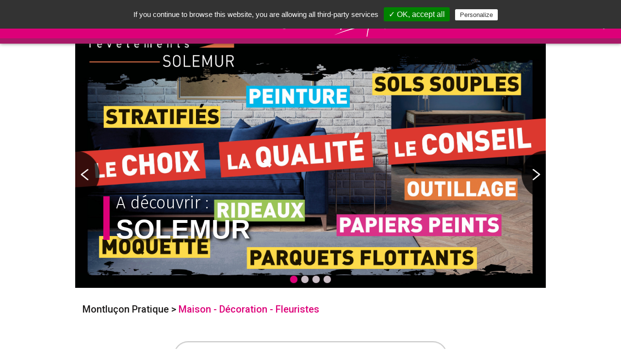

--- FILE ---
content_type: text/html; charset=UTF-8
request_url: https://www.leguidepratique.com/guide/montlucon/maison-et-decoration
body_size: 30247
content:
<html>

<head>
  <title> Maison - Décoration - Fleuristes - Montluçon Pratique</title>
  <meta name="viewport"
    content="width=device-width, height=device-height, initial-scale=1.0, user-scalable=0, minimum-scale=1.0, maximum-scale=1.0">
  <meta http-equiv="content-Type" content="text/html; charset=utf-8">
  
    <link rel="stylesheet" href="https://unpkg.com/leaflet@1.4.0/dist/leaflet.css"
    integrity="sha512-puBpdR0798OZvTTbP4A8Ix/l+A4dHDD0DGqYW6RQ+9jxkRFclaxxQb/SJAWZfWAkuyeQUytO7+7N4QKrDh+drA=="
    crossorigin="" />
  <link rel="stylesheet" href="https://unpkg.com/leaflet.markercluster@1.4.1/dist/MarkerCluster.css">
  <link rel="stylesheet" href="https://unpkg.com/leaflet.markercluster@1.4.1/dist/MarkerCluster.Default.css">
  <link href='https://api.mapbox.com/mapbox.js/plugins/leaflet-fullscreen/v1.0.1/leaflet.fullscreen.css'
    rel='stylesheet' />
  <link
    href="https://fonts.googleapis.com/css2?family=Archivo+Black&family=Fira+Sans:ital,wght@0,200;0,300;0,400;0,500;0,600;0,700;1,200&family=PT+Sans&display=swap&family=Roboto:wght@200;300;400;500;900&display=swap"
    rel="stylesheet">
  <link rel="stylesheet" href="https://www.leguidepratique.com/themes/le-guide-pratique-v6/assets/css/font-awesome/css/font-awesome.min.css">
  <link rel="stylesheet" href="https://www.leguidepratique.com/themes/le-guide-pratique-v6/assets/css/picnic.min.css">
  <link rel="stylesheet" href="https://www.leguidepratique.com/themes/le-guide-pratique-v6/assets/js/vendor/perfect-scrollbar/perfect-scrollbar.min.css">
  <link rel="stylesheet" href="https://www.leguidepratique.com/themes/le-guide-pratique-v6/assets/js/vendor/unslider/unslider.css">
  <link rel="stylesheet" href="https://www.leguidepratique.com/themes/le-guide-pratique-v6/assets/css/style.css">
  <link rel="stylesheet" href="https://www.leguidepratique.com/themes/le-guide-pratique-v6/assets/css/ville.css">
  <link rel="stylesheet" href="https://www.leguidepratique.com/themes/le-guide-pratique-v6/assets/css/thema.css">
<link href='https://api.tiles.mapbox.com/mapbox-gl-js/v0.14.3/mapbox-gl.css' rel='stylesheet' />

  <link rel="apple-touch-icon" sizes="57x57" href="https://www.leguidepratique.com/themes/le-guide-pratique-v6/assets/img/icons/apple-icon-57x57.png">
  <link rel="apple-touch-icon" sizes="60x60" href="https://www.leguidepratique.com/themes/le-guide-pratique-v6/assets/img/icons/apple-icon-60x60.png">
  <link rel="apple-touch-icon" sizes="72x72" href="https://www.leguidepratique.com/themes/le-guide-pratique-v6/assets/img/icons/apple-icon-72x72.png">
  <link rel="apple-touch-icon" sizes="76x76" href="https://www.leguidepratique.com/themes/le-guide-pratique-v6/assets/img/icons/apple-icon-76x76.png">
  <link rel="apple-touch-icon" sizes="114x114" href="https://www.leguidepratique.com/themes/le-guide-pratique-v6/assets/img/icons/apple-icon-114x114.png">
  <link rel="apple-touch-icon" sizes="120x120" href="https://www.leguidepratique.com/themes/le-guide-pratique-v6/assets/img/icons/apple-icon-120x120.png">
  <link rel="apple-touch-icon" sizes="144x144" href="https://www.leguidepratique.com/themes/le-guide-pratique-v6/assets/img/icons/apple-icon-144x144.png">
  <link rel="apple-touch-icon" sizes="152x152" href="https://www.leguidepratique.com/themes/le-guide-pratique-v6/assets/img/icons/apple-icon-152x152.png">
  <link rel="apple-touch-icon" sizes="180x180" href="https://www.leguidepratique.com/themes/le-guide-pratique-v6/assets/img/icons/apple-icon-180x180.png">
  <link rel="icon" type="image/png" sizes="192x192" href="https://www.leguidepratique.com/themes/le-guide-pratique-v6/assets/img/icons/android-icon-192x192.png">
  <link rel="icon" type="image/png" sizes="32x32" href="https://www.leguidepratique.com/themes/le-guide-pratique-v6/assets/img/icons/favicon-32x32.png">
  <link rel="icon" type="image/png" sizes="96x96" href="https://www.leguidepratique.com/themes/le-guide-pratique-v6/assets/img/icons/favicon-96x96.png">
  <link rel="icon" type="image/png" sizes="16x16" href="https://www.leguidepratique.com/themes/le-guide-pratique-v6/assets/img/icons/favicon-16x16.png">
  <meta name="msapplication-TileColor" content="#ffffff">
  <meta name="msapplication-TileImage" content="https://www.leguidepratique.com/themes/le-guide-pratique-v6/assets/img/icons/ms-icon-144x144.png">
</head>

<body class='ville'>
  <div class="nav-overlay"></div>
<header class='main-header shadow' role="banner">
    <div class="left-menu"><a class="main-menu-toggle">
	</a></div>
	<div class="search-wrapper header-search-wrapper">
	    <input id="header-search" class="search header-search form-control" name="header-search" placeholder="rechercher"
	      aria-placeholder="Rechercher" type=text />
	    <div class="search-suggestions-wrapper shadow">
	      <ul class="search-suggestion-list" id="suggestion-list">
	      </ul>
	     </div>
	     <!--<button class="search-icons clean-search"> <i class="fa fa-close"></i></button>-->
	    <button class="search-icons launch-search h" data-guide="montlucon"><i class="fa fa-search"></i></button>
	   </div>
    <a href="/guide/montlucon" class="main-title">
        <h1>
        Montluçon <img src="https://www.leguidepratique.com/themes/le-guide-pratique-v6/assets/img/pratique_b.svg">        </h1>
    </a>
	<div class="right-menu">
		<a class="right-menu-item no-mobile" target="_blank" href="https://www.facebook.com/MontluconPratiqueOfficiel/">
            <i class="fa fa-facebook-f " aria-hidden="true"></i>
        </a>
        <a class="right-menu-item no-mobile" target="_blank" href="https://www.instagram.com/montlucon_pratique/">
            <i class="fa fa-instagram " aria-hidden="true"></i>
        </a>
    	<label class="right-menu-item" id="header-search-toggle" data-toggle="header-search">
    		<i class="fa fa-search " aria-hidden="true"></i>
    	</label>			
    </div>
    <nav class="main-menu shadow-alt" id="main-menu" aria-label="Menu principal">
        <ul class="menu-list">
            <li>
				<a href="/">Accueil</a>
			</li>
            <li>
                <a href="#" class="show-submenu" data-target="submenu-villes">Nos Villes</a>
                <ul class="submenu" id="submenu-villes">
                            <li class=''><a href="/guide/angouleme">Angoulême</a></li>
        <li class=''><a href="/guide/aurillac">Aurillac</a></li>
        <li class=''><a href="/guide/brive">Brive</a></li>
        <li class=''><a href="/guide/chateauroux">Châteauroux</a></li>
        <li class=''><a href="/guide/cognac">Cognac</a></li>
        <li class=''><a href="/guide/la-creuse">La Creuse</a></li>
        <li class=''><a href="/guide/haute-correze">La Haute-Corrèze</a></li>
        <li class=''><a href="/guide/pays-de-tulle">Le Pays de Tulle</a></li>
        <li class=''><a href="/guide/montlucon">Montluçon</a></li>
        <li class=''><a href="/guide/perigueux">Périgueux</a></li>
        <li class=''><a href="/guide/saint-junien">Saint-Junien</a></li>
        <li class=''><a href="/guide/saintes">Saintes</a></li>
                    </ul>
            </li>
                        <li><a href="/guide/montlucon#actualites">Les Actualités</a></li>
                         
            <!-- Temporaire, à modifier dès retrait Adelya -->
                         <li>
                 <a href="/guide/montlucon#mybonplan">Nos bons plans</a>
			</li>
			             <li>
                 <a href="/guide/montlucon#recherche" class="">Tout savoir sur votre ville</ma></a>
            </li>
            <li><a href="#" class="show-submenu" data-target="submenu-themas">Nos thématiques</a>
            	<ul class="submenu" id="submenu-themas">

        <li class=''><a data-i ="accueil"  href="/guide/montlucon/accueil">Accueil dans la ville</a></li>
        <li class=''><a data-i ="aide-internationale"  href="/guide/montlucon/aide-internationale">Aide internationale</a></li>
        <li class=''><a data-i ="animaux"  href="/guide/montlucon/animaux">Animaux</a></li>
        <li class=''><a data-i ="antiquites"  href="/guide/montlucon/antiquites">Antiquités</a></li>
        <li class=''><a data-i ="artisans"  href="/guide/montlucon/artisans">Artisans</a></li>
        <li class=''><a data-i ="autos-motos"  href="/guide/montlucon/autos-motos">Autos - Motos</a></li>
        <li class=''><a data-i ="banques-et-assurances"  href="/guide/montlucon/banques-et-assurances">Banques - Assurances</a></li>
        <li class=''><a data-i ="bars-pubs-discotheques"  href="/guide/montlucon/bars-pubs-discotheques">Bars - Pubs - Clubs</a></li>
        <li class=''><a data-i ="beaute"  href="/guide/montlucon/beaute">Beauté</a></li>
        <li class=''><a data-i ="bibliotheques"  href="/guide/montlucon/bibliotheques">Bibliothèques - Librairies</a></li>
        <li class=''><a data-i ="bien-etre"  href="/guide/montlucon/bien-etre">Bien-être</a></li>
        <li class=''><a data-i ="bricolage-jardinage"  href="/guide/montlucon/bricolage-jardinage">Bricolage - Jardinage</a></li>
        <li class=''><a data-i ="cadre-de-vie"  href="/guide/montlucon/cadre-de-vie">Cadre de vie</a></li>
        <li class=''><a data-i ="culture-loisirs"  href="/guide/montlucon/culture-loisirs">Culture - Loisirs</a></li>
        <li class=''><a data-i ="danse"  href="/guide/montlucon/danse">Danse</a></li>
        <li class=''><a data-i ="education-enseignement"  href="/guide/montlucon/education-enseignement">Education - Enseignement</a></li>
        <li class=''><a data-i ="enfance-et-jeunesse"  href="/guide/montlucon/enfance-et-jeunesse">Enfance - Jeunesse</a></li>
        <li class=''><a data-i ="entreprendre"  href="/guide/montlucon/entreprendre">Entreprendre</a></li>
        <li class=''><a data-i ="famille"  href="/guide/montlucon/famille">Famille</a></li>
        <li class=''><a data-i ="formation-emploi"  href="/guide/montlucon/formation-emploi">Formation - Emploi</a></li>
        <li class=''><a data-i ="gourmandises"  href="/guide/montlucon/gourmandises">Gourmandises - Traiteurs</a></li>
        <li class=''><a data-i ="habitat"  href="/guide/montlucon/habitat">Habitat</a></li>
        <li class=''><a data-i ="handicap"  href="/guide/montlucon/handicap">Handicap</a></li>
        <li class=''><a data-i ="hebergements"  href="/guide/montlucon/hebergements">Hébergement</a></li>
        <li class=''><a data-i ="multimedias"  href="/guide/montlucon/multimedias">Informatique - Multimédias</a></li>
        <li class=''><a data-i ="justice"  href="/guide/montlucon/justice">Justice</a></li>
        <li class=''><a data-i ="maison-et-decoration"  href="/guide/montlucon/maison-et-decoration">Maison - Décoration - Fleuristes</a></li>
        <li class=''><a data-i ="medias"  href="/guide/montlucon/medias">Médias et Graphisme</a></li>
        <li class=''><a data-i ="musique"  href="/guide/montlucon/musique">Musique</a></li>
        <li class=''><a data-i ="restaurants"  href="/guide/montlucon/restaurants">Restaurants</a></li>
        <li class=''><a data-i ="sante"  href="/guide/montlucon/sante">Santé</a></li>
        <li class=''><a data-i ="salons-spectacles-congres"  href="/guide/montlucon/salons-spectacles-congres">Séminaires - Spectacles - Location</a></li>
        <li class=''><a data-i ="seniors"  href="/guide/montlucon/seniors">Seniors</a></li>
        <li class=''><a data-i ="shopping"  href="/guide/montlucon/shopping">Shopping</a></li>
        <li class=''><a data-i ="solidarite"  href="/guide/montlucon/solidarite">Solidarité</a></li>
        <li class=''><a data-i ="sports"  href="/guide/montlucon/sports">Sports</a></li>
        <li class=''><a data-i ="tourisme"  href="/guide/montlucon/tourisme">Tourisme</a></li>
        <li class=''><a data-i ="transports"  href="/guide/montlucon/transports">Transports - Voyages</a></li>
        <li class=''><a data-i ="vie-associative"  href="/guide/montlucon/vie-associative">Vie associative</a></li>
    </ul>
            </li>
            
                         <li>
                <a href="/guide/montlucon#vos-sorties">Vos Sorties</a></li>
            </li>
                        <li> <a href="/qui-sommes-nous">Qui sommes nous ?</a></li>
            <!-- Ajouter un test : a n'afficher que si guide papier -->
                            <li><a href="/guide/montlucon/ou-trouver-le-guide-pratique">Où trouver les guides pratiques ?</a></li>
                        <li><a href="/envoi-evenement">Nous envoyer un évènement</a></li>
                             <li><a href="/notre-service-commercial">Notre service commercial</a></li>
            <li class="menu-social-links">
                
<a target="_blank" href="https://www.instagram.com/montlucon_pratique/">
    <img src="https://www.leguidepratique.com/themes/le-guide-pratique-v6/assets/img/social/insta_icon.png">
</a>
<a target="_blank" href="https://www.facebook.com/MontluconPratiqueOfficiel/">
    <img src="https://www.leguidepratique.com/themes/le-guide-pratique-v6/assets/img/social/fb_icon.png">
</a>
<a href="/contact">
    <img src="https://www.leguidepratique.com/themes/le-guide-pratique-v6/assets/img/social/mail_icon.png">
</a>
            </li>
        </ul>
    </nav>
</header>  <div class="main-content thema">
  <a class="anchor" id="top"></a>
    
<section class="container" style="padding:0">
    <div style="position:relative">
  <div id="thema-slider" class="container slider thema-slider">
    <ul>
                                    <li class="slide favorite" style="background-image:
					 	url('/storage/app/media/guides/montlucon/annonces/maison-et-decoration/solemur/solemur1.jpg');">
        <div class="inner-cat-img square-box col-lg-12"></div>
        <div class="inner-container bottom slide-content">
          <div class="wrapper">
            <a
              href="/guide/montlucon/maison-et-decoration/decoration-interieure/solemur">A
              découvrir : <h4 class="sm-featured">SOLEMUR</h4>
            </a>
          </div>
        </div>
      </li>
                                          <li class="slide favorite" style="background-image:
					 	url('/storage/app/media/guides/montlucon/annonces/GRANIT%20ET%20FLAMME/292595824_474269511365257_4349820686790049616_n.jpg');">
        <div class="inner-cat-img square-box col-lg-12"></div>
        <div class="inner-container bottom slide-content">
          <div class="wrapper">
            <a
              href="/guide/montlucon/maison-et-decoration/cuisiniere-bois/granit-et-flamme">A
              découvrir : <h4 class="sm-featured">GRANIT ET FLAMME</h4>
            </a>
          </div>
        </div>
      </li>
                                          <li class="slide favorite" style="background-image:
					 	url('/storage/app/media/guides/montlucon/annonces/maison-et-decoration/la-meublerie/2021/173-1.jpg');">
        <div class="inner-cat-img square-box col-lg-12"></div>
        <div class="inner-container bottom slide-content">
          <div class="wrapper">
            <a
              href="/guide/montlucon/maison-et-decoration/mobilier/la-meublerie">A
              découvrir : <h4 class="sm-featured">LA MEUBLERIE</h4>
            </a>
          </div>
        </div>
      </li>
                                          <li class="slide favorite" style="background-image:
					 	url('/storage/app/media/guides/montlucon/annonces/SE.ME.CO/Decoupe%20laser.jpg');">
        <div class="inner-cat-img square-box col-lg-12"></div>
        <div class="inner-container bottom slide-content">
          <div class="wrapper">
            <a
              href="/guide/montlucon/maison-et-decoration/idees-deco/lame-du-metal-par-semeco">A
              découvrir : <h4 class="sm-featured">L&#039;AME DU METAL PAR SE.ME.CO</h4>
            </a>
          </div>
        </div>
      </li>
                            </ul>    
  </div>
  </div>
  <div class="container breadcrumb no-mobile">
    <a href="/guide/montlucon">Montluçon Pratique</a> <span
      class="breadcrumb-separator"> > </span>
    Maison - Décoration - Fleuristes
  </div>
  </section>
<section>

  <div class="container">

    <div class="">
     
      <a class="anchor" id="recherche"></a>

      <div id="" class='search-section search-wrapper'>
        <input id="main-search" class="search form-control" name="header-search" placeholder="Rechercher"
          aria-placeholder="Rechercher" type=text />
        <div class="search-suggestions-wrapper shadow">
          <ul class="search-suggestion-list" id="suggestion-list">
          </ul>
        </div>
                <button class="search-icons launch-search" data-guide="montlucon"><i class="fa fa-search"></i></button>
      </div>
    </div>
  </div>
</section>
<section>
  <div class="container">
    <a class="anchor" id="sous-thematiques"></a>
    <div class="subthema-container">
      <div class="info-box">Annonces filtrées selon votre recherche : </div>
                                                            <div class="subthema">
    <header id="mobilier" class="scat-title interactive"
      data-target="235" data-stub="mobilier">
      <h3>Mobilier</h3>
      <span class="close">x</span>
    </header>
    <div class="annonces-container  flex one two-500 four-1100">
            
            <div class="annonce" data-scat="235" data-search=" LA MEUBLERIE|&lt;p&gt;Sur un vaste espace de présentation, La Meublerie met en ambiance diverses tendances en ameublement. Voilà un endroit exceptionnel pour qui recherche à se meubler.&amp;nbsp;&lt;/p&gt;

&lt;p&gt;Ensemble de salons, fauteuils et sièges d’appoint personnalisables, tables basses et espaces rangements multimédias avec la possibilité d’imaginer de belles compos TV. Les espaces de séjour présentent une vaste gamme de mobilier, tables et chaises sobres ou colorées. L’espace sommeil associe mobilier, dressing et literie. Pour la lecture ou le travail, vous trouverez bibliothèques et bureaux.&amp;nbsp;&lt;/p&gt;

&lt;p&gt;Dans des espaces expositions coordonnés et agencés avec soin, vous trouverez forcément le mobilier qui vous ressemble, du mobilier intemporel, classique ou revisité et bien sûr du mobilier plus épuré et design pour tous les goûts et pour tous budgets.&amp;nbsp;&lt;/p&gt;

&lt;p&gt;Confiez votre recherche, et tout sera mis en œuvre afin de vous accompagner dans la réalisation d’un intérieur qui vous ressemble, où il fait bon vivre !&amp;nbsp;&lt;/p&gt;

&lt;p&gt;Ouvert du mardi au samedi de 9h à 12h et de 14h à 19h.&lt;/p&gt;">
        <article class="card">
          <header>
            <a class="" href="/guide/montlucon/maison-et-decoration/mobilier/la-meublerie">
              <h4>LA MEUBLERIE
              </h4>
            </a>
          </header>
                    <div class="annonce-illustr" style="background-image:url('/storage/app/media/guides/montlucon/annonces/maison-et-decoration/la-meublerie/2025/PREMIERE%20A%20DROITE.jpg');">
          </div>
                              <div class="annonce-content">
                        <span class="annonce-note tooltip-bottom" data-toggle=" tooltip"
              data-tooltip="Moyenne des notes données par nos usagers : 5/5">
                                          <i class="fa fa-star note-star small note-full" aria-hidden="true"></i>
                                                        <i class="fa fa-star note-star small note-full" aria-hidden="true"></i>
                                                        <i class="fa fa-star note-star small note-full" aria-hidden="true"></i>
                                                        <i class="fa fa-star note-star small note-full" aria-hidden="true"></i>
                                                        <i class="fa fa-star note-star small note-full" aria-hidden="true"></i>
                                        </span>
                        <ul class="annonce-data">
                            <li>
                Place de la Fraternité                                                 <br />03100
                                Montluçon               </li>
                                          <li>
                <a href="tel: 04 70 29 27 29">04 70 29 27 29 </a>
              </li>
                          </ul>
                        <p>
                            Sur un vaste espace de présentation, La Meublerie met en ambiance diverses ...
                          </p>
                        <a class="annonce-link"
              href="/guide/montlucon/maison-et-decoration/mobilier/la-meublerie">En savoir
              plus...</a>
          </div>
          <footer class="annonces-picto no-mobile">
                                    <a class="block_link tooltip-bottom" title=""
              href="/guide/montlucon/maison-et-decoration/mobilier/la-meublerie#carte"
              data-tooltip="Voir l'adresse">
              <i class="fa fa-map-marker" aria-hidden="true"></i>
            </a>
                                    <a class="block_link tooltip-bottom" title="" href="tel:04 70 29 27 29"
              data-tooltip="Appeler le 04 70 29 27 29">
              <i class=" fa fa-phone" aria-hidden="true"></i>
            </a>
                                                <a class="block_link tooltip-bottom" title="" href="mailto: la.meublerie@club-internet.fr"
              data-tooltip="Envoyer un email à la.meublerie@club-internet.fr">
              <i class="fa fa-at" aria-hidden="true"></i>
            </a>
                                    <a class="block_link tooltip-bottom" title="" href="http://www.lameublerie.fr" target="_blank"
              data-tooltip="visiter le site http://www.lameublerie.fr">
              <i class="fa fa-globe" aria-hidden="true"></i>
            </a>
                                    <a class="block_link tooltip-bottom" title="" href="https://www.facebook.com/La-Meublerie-Montlu%C3%A7on-323816978173864/" target="_blank"
              data-tooltip="voir la page Facebook">
              <i class="fa fa-facebook-f" aria-hidden="true"></i>
            </a>
                                    <a class="block_link tooltip-bottom" title="" href="https://www.instagram.com/lameublerie03100/" target="_blank"
              data-tooltip="voir la page Instagram">
              <i class="fa fa-instagram" aria-hidden="true"></i>
            </a>
                      </footer>
        </article>
      </div>
                        
            <div class="annonce" data-scat="235" data-search=" L&#039;ATELIER LAMARQUE|&lt;p&gt;Envie d&#039;un meuble unique qui vous ressemble et qui s&#039;intègrera parfaitement à votre intérieur ? L&#039;Atelier Lamarque réalise en sur-mesure le meuble plateau de votre choix : tables, tables basses, comptoirs, portes coulissantes, bars, miroirs, chevets cube... Ses créations peuvent intégrer des rivières de résine époxy (transparentes, feuilles d&#039;or, colorées, florales...).&lt;/p&gt;

&lt;p&gt;Ses créations sont réalisées en chêne massif ou Orme de la forêt de Tronçais labellisés PEFC.&lt;/p&gt;

&lt;p&gt;Egalement arts de la table, notamment avec des planches apéritives qu&#039;il est possible de personnaliser grâce à la graveuse laser.&lt;/p&gt;

&lt;p&gt;N&#039;hésitez pas à passer vous renseigner, L&#039;Atelier Lamarque est ouvert du lundi au vendredi de 8h à 12h et de 13h30 à 18h et le samedi de 8h à 12h.&lt;/p&gt;">
        <article class="card">
          <header>
            <a class="" href="/guide/montlucon/maison-et-decoration/mobilier/latelier-lamarque">
              <h4>L&#039;ATELIER LAMARQUE
              </h4>
            </a>
          </header>
                    <div class="annonce-illustr" style="background-image:url('/storage/app/media/guides/montlucon/annonces/ATELIER%20LAMARQUE/LOGO.png');">
          </div>
                              <div class="annonce-content">
                        <a href="/guide/montlucon/maison-et-decoration/mobilier/latelier-lamarque#note">Évaluer
              cet
              établissement</a>
                        <ul class="annonce-data">
                            <li>
                54 rue Paul Vaillant Couturier                                                 <br />03100
                                Montluçon               </li>
                                          <li>
                <a href="tel: 06 33 40 10 06">06 33 40 10 06 </a>
              </li>
                          </ul>
                        <p>
                            Envie d'un meuble unique qui vous ressemble et qui s'intègrera parfaitement...
                          </p>
                        <a class="annonce-link"
              href="/guide/montlucon/maison-et-decoration/mobilier/latelier-lamarque">En savoir
              plus...</a>
          </div>
          <footer class="annonces-picto no-mobile">
                                    <a class="block_link tooltip-bottom" title=""
              href="/guide/montlucon/maison-et-decoration/mobilier/latelier-lamarque#carte"
              data-tooltip="Voir l'adresse">
              <i class="fa fa-map-marker" aria-hidden="true"></i>
            </a>
                                                <a class="block_link tooltip-bottom" title="" href="tel: 06 33 40 10 06"
              data-tooltip="Appeler le 06 33 40 10 06">
              <i class="fa fa-mobile" aria-hidden="true"></i>
            </a>
                                    <a class="block_link tooltip-bottom" title="" href="mailto: latelierlamarque03@gmail.com"
              data-tooltip="Envoyer un email à latelierlamarque03@gmail.com">
              <i class="fa fa-at" aria-hidden="true"></i>
            </a>
                                    <a class="block_link tooltip-bottom" title="" href="http://www.latelierlamarque.fr" target="_blank"
              data-tooltip="visiter le site http://www.latelierlamarque.fr">
              <i class="fa fa-globe" aria-hidden="true"></i>
            </a>
                                    <a class="block_link tooltip-bottom" title="" href="https://www.facebook.com/profile.php?id=100063643747801" target="_blank"
              data-tooltip="voir la page Facebook">
              <i class="fa fa-facebook-f" aria-hidden="true"></i>
            </a>
                                    <a class="block_link tooltip-bottom" title="" href="https://www.instagram.com/latelier_lamarque/?hl=fr" target="_blank"
              data-tooltip="voir la page Instagram">
              <i class="fa fa-instagram" aria-hidden="true"></i>
            </a>
                      </footer>
        </article>
      </div>
                        
            
            <div class="annonce half no-mobile" data-scat="235">
        <article class="card thema-placeholder "
          style="background-image:url(/storage/app/media/thematique/maison-et-decoration/MAISON-DECORATION_bt.jpg); background-size:cover">
        </article>
      </div>
                              <div class="annonce" data-scat="235" data-search=" CUISINE ET BAINS DU BOURBONNAIS - SAGNE CUISINES|&lt;p&gt;Pour toute la maison, l&#039;entreprise Sagne réalise en sur mesure tous vos meubles de living, dressing, cuisine, salle de bains...&lt;/p&gt;

&lt;p&gt;Un showroom vous permet de choisir les couleurs, les formes, les matières...&lt;/p&gt;

&lt;p&gt;Du mardi au samedi de 9h30 à 12h et de 14h à 18h. Le samedi de 10h à 12h et de 14h à 17h30.&lt;/p&gt;">
        <article class="card">
          <header>
            <a class="" href="/guide/montlucon/maison-et-decoration/mobilier/cuisine-et-bains-du-bourbonnais-sagne-cuisines">
              <h4>CUISINE ET BAINS DU BOURBONNAIS - SAGNE CUISINES
              </h4>
            </a>
          </header>
                    <div class="annonce-content">
                        <a href="/guide/montlucon/maison-et-decoration/mobilier/cuisine-et-bains-du-bourbonnais-sagne-cuisines#note">Évaluer
              cet
              établissement</a>
                        <ul class="annonce-data">
                            <li>
                149ter avenue Albert Thomas                                                 <br />03100
                                Montluçon               </li>
                                          <li>
                <a href="tel: 04 70 28 83 82">04 70 28 83 82 </a>
              </li>
                          </ul>
                        <p>
                            Pour toute la maison, l'entreprise Sagne réalise en sur mesure tous vos meu...
                          </p>
                        <a class="annonce-link"
              href="/guide/montlucon/maison-et-decoration/mobilier/cuisine-et-bains-du-bourbonnais-sagne-cuisines">En savoir
              plus...</a>
          </div>
          <footer class="annonces-picto no-mobile">
                                    <a class="block_link tooltip-bottom" title=""
              href="/guide/montlucon/maison-et-decoration/mobilier/cuisine-et-bains-du-bourbonnais-sagne-cuisines#carte"
              data-tooltip="Voir l'adresse">
              <i class="fa fa-map-marker" aria-hidden="true"></i>
            </a>
                                    <a class="block_link tooltip-bottom" title="" href="tel:04 70 28 83 82"
              data-tooltip="Appeler le 04 70 28 83 82">
              <i class=" fa fa-phone" aria-hidden="true"></i>
            </a>
                                                <a class="block_link tooltip-bottom" title="" href="mailto: c-b-b-03@orange.fr"
              data-tooltip="Envoyer un email à c-b-b-03@orange.fr">
              <i class="fa fa-at" aria-hidden="true"></i>
            </a>
                                    <a class="block_link tooltip-bottom" title="" href="http://www.sagne-cuisines.com" target="_blank"
              data-tooltip="visiter le site http://www.sagne-cuisines.com">
              <i class="fa fa-globe" aria-hidden="true"></i>
            </a>
                                    <a class="block_link tooltip-bottom" title="" href="https://www.facebook.com/CBB03" target="_blank"
              data-tooltip="voir la page Facebook">
              <i class="fa fa-facebook-f" aria-hidden="true"></i>
            </a>
                                  </footer>
        </article>
      </div>
                        
            <div class="annonce" data-scat="235" data-search=" BUT|">
        <article class="card">
          <header>
            <a class="" href="/guide/montlucon/maison-et-decoration/mobilier/but">
              <h4>BUT
              </h4>
            </a>
          </header>
                    <div class="annonce-content">
                        <a href="/guide/montlucon/maison-et-decoration/mobilier/but#note">Évaluer
              cet
              établissement</a>
                        <ul class="annonce-data">
                            <li>
                Rue Albert-Einstein                                                 <br />03100
                                Montluçon               </li>
                                          <li>
                <a href="tel: 09 78 97 97 97">09 78 97 97 97 </a>
              </li>
                          </ul>
                        <a class="annonce-link"
              href="/guide/montlucon/maison-et-decoration/mobilier/but">En savoir
              plus...</a>
          </div>
          <footer class="annonces-picto no-mobile">
                                    <a class="block_link tooltip-bottom" title=""
              href="/guide/montlucon/maison-et-decoration/mobilier/but#carte"
              data-tooltip="Voir l'adresse">
              <i class="fa fa-map-marker" aria-hidden="true"></i>
            </a>
                                    <a class="block_link tooltip-bottom" title="" href="tel:09 78 97 97 97"
              data-tooltip="Appeler le 09 78 97 97 97">
              <i class=" fa fa-phone" aria-hidden="true"></i>
            </a>
                                                            <a class="block_link tooltip-bottom" title="" href="http://www.but.fr" target="_blank"
              data-tooltip="visiter le site http://www.but.fr">
              <i class="fa fa-globe" aria-hidden="true"></i>
            </a>
                                              </footer>
        </article>
      </div>
                                    
            <div class="annonce" data-scat="235" data-search=" MONSIEUR MEUBLE|">
        <article class="card">
          <header>
            <a class="" href="/guide/montlucon/maison-et-decoration/mobilier/monsieur-meuble">
              <h4>MONSIEUR MEUBLE
              </h4>
            </a>
          </header>
                    <div class="annonce-content">
                        <a href="/guide/montlucon/maison-et-decoration/mobilier/monsieur-meuble#note">Évaluer
              cet
              établissement</a>
                        <ul class="annonce-data">
                            <li>
                5 avenue de l’Europe                                                 <br />03100
                                Montluçon               </li>
                                          <li>
                <a href="tel: 04 70 28 07 98">04 70 28 07 98 </a>
              </li>
                          </ul>
                        <a class="annonce-link"
              href="/guide/montlucon/maison-et-decoration/mobilier/monsieur-meuble">En savoir
              plus...</a>
          </div>
          <footer class="annonces-picto no-mobile">
                                    <a class="block_link tooltip-bottom" title=""
              href="/guide/montlucon/maison-et-decoration/mobilier/monsieur-meuble#carte"
              data-tooltip="Voir l'adresse">
              <i class="fa fa-map-marker" aria-hidden="true"></i>
            </a>
                                    <a class="block_link tooltip-bottom" title="" href="tel:04 70 28 07 98"
              data-tooltip="Appeler le 04 70 28 07 98">
              <i class=" fa fa-phone" aria-hidden="true"></i>
            </a>
                                                            <a class="block_link tooltip-bottom" title="" href="http://www.monsieur-meuble.com" target="_blank"
              data-tooltip="visiter le site http://www.monsieur-meuble.com">
              <i class="fa fa-globe" aria-hidden="true"></i>
            </a>
                                    <a class="block_link tooltip-bottom" title="" href="https://www.facebook.com/profile.php?id=100063679805788" target="_blank"
              data-tooltip="voir la page Facebook">
              <i class="fa fa-facebook-f" aria-hidden="true"></i>
            </a>
                                  </footer>
        </article>
      </div>
                        
            <div class="annonce" data-scat="235" data-search=" MAISONS DU MONDE|">
        <article class="card">
          <header>
            <a class="" href="/guide/montlucon/maison-et-decoration/mobilier/maisons-du-monde">
              <h4>MAISONS DU MONDE
              </h4>
            </a>
          </header>
                    <div class="annonce-content">
                        <a href="/guide/montlucon/maison-et-decoration/mobilier/maisons-du-monde#note">Évaluer
              cet
              établissement</a>
                        <ul class="annonce-data">
                            <li>
                15 rue Albert-Einstein                                                 <br />03100
                                Montluçon               </li>
                                          <li>
                <a href="tel: 04 70 02 02 83">04 70 02 02 83 </a>
              </li>
                          </ul>
                        <a class="annonce-link"
              href="/guide/montlucon/maison-et-decoration/mobilier/maisons-du-monde">En savoir
              plus...</a>
          </div>
          <footer class="annonces-picto no-mobile">
                                    <a class="block_link tooltip-bottom" title=""
              href="/guide/montlucon/maison-et-decoration/mobilier/maisons-du-monde#carte"
              data-tooltip="Voir l'adresse">
              <i class="fa fa-map-marker" aria-hidden="true"></i>
            </a>
                                    <a class="block_link tooltip-bottom" title="" href="tel:04 70 02 02 83"
              data-tooltip="Appeler le 04 70 02 02 83">
              <i class=" fa fa-phone" aria-hidden="true"></i>
            </a>
                                                            <a class="block_link tooltip-bottom" title="" href="http://www.maisonsdumonde.com" target="_blank"
              data-tooltip="visiter le site http://www.maisonsdumonde.com">
              <i class="fa fa-globe" aria-hidden="true"></i>
            </a>
                                              </footer>
        </article>
      </div>
                        
            <div class="annonce" data-scat="235" data-search=" CONFORAMA|">
        <article class="card">
          <header>
            <a class="" href="/guide/montlucon/maison-et-decoration/mobilier/conforama">
              <h4>CONFORAMA
              </h4>
            </a>
          </header>
                    <div class="annonce-content">
                        <a href="/guide/montlucon/maison-et-decoration/mobilier/conforama#note">Évaluer
              cet
              établissement</a>
                        <ul class="annonce-data">
                            <li>
                122, avenue des Martyrs                                                 <br />03410
                                Domérat               </li>
                                          <li>
                <a href="tel: 0 892 01 08 08">0 892 01 08 08 </a>
              </li>
                          </ul>
                        <a class="annonce-link"
              href="/guide/montlucon/maison-et-decoration/mobilier/conforama">En savoir
              plus...</a>
          </div>
          <footer class="annonces-picto no-mobile">
                                    <a class="block_link tooltip-bottom" title=""
              href="/guide/montlucon/maison-et-decoration/mobilier/conforama#carte"
              data-tooltip="Voir l'adresse">
              <i class="fa fa-map-marker" aria-hidden="true"></i>
            </a>
                                    <a class="block_link tooltip-bottom" title="" href="tel:0 892 01 08 08"
              data-tooltip="Appeler le 0 892 01 08 08">
              <i class=" fa fa-phone" aria-hidden="true"></i>
            </a>
                                                            <a class="block_link tooltip-bottom" title="" href="http://www.conforama.fr" target="_blank"
              data-tooltip="visiter le site http://www.conforama.fr">
              <i class="fa fa-globe" aria-hidden="true"></i>
            </a>
                                              </footer>
        </article>
      </div>
                            </div>
  </div>
        <div class="subthema">
    <header id="sieges" class="scat-title interactive"
      data-target="236" data-stub="sieges">
      <h3>Sièges</h3>
      <span class="close">x</span>
    </header>
    <div class="annonces-container  flex one two-500 four-1100">
            
            <div class="annonce" data-scat="236" data-search=" LA MEUBLERIE|&lt;p&gt;Sur un vaste espace, La Meublerie présente un grand choix de canapés et de sièges personnalisables.&amp;nbsp;&lt;/p&gt;

&lt;p&gt;En ce lieu, vous dénicherez, c’est obligé, le siège qui épousera parfaitement votre intérieur. Vous trouverez toutes sortes de fauteuils et sièges d’appoint coup de cœur, contemporains ou plus sages mais originaux par leurs revêtements, des méridiennes, des canapés accueillants ou de relaxation ainsi que des ensembles d’angles plus vastes et conviviaux.&amp;nbsp;&lt;/p&gt;

&lt;p&gt;Les grandes marques (Neology, Stressless, Hukla) sont présentes côtoyant des articles aux lignes plus épurées, souvent portant la griffe du design italien. Une valse de matières et de coloris vous est proposée.&amp;nbsp;&lt;/p&gt;

&lt;p&gt;Après avoir fait votre tour dans le magasin, n’hésitez pas à demander conseils, l’un des professionnels présents se rendra disponible pour vous aider dans vos choix ou vous présenter les différentes possibilités offertes.&amp;nbsp;&lt;/p&gt;

&lt;p&gt;Ouvert du mardi au samedi de 9h à 12h et de 14h à 19h.&lt;/p&gt;">
        <article class="card">
          <header>
            <a class="" href="/guide/montlucon/maison-et-decoration/sieges/la-meublerie">
              <h4>LA MEUBLERIE
              </h4>
            </a>
          </header>
                    <div class="annonce-illustr" style="background-image:url('/storage/app/media/guides/montlucon/annonces/maison-et-decoration/la-meublerie/2025/BerlinAdj1-1200x720.jpg');">
          </div>
                              <div class="annonce-content">
                        <a href="/guide/montlucon/maison-et-decoration/sieges/la-meublerie#note">Évaluer
              cet
              établissement</a>
                        <ul class="annonce-data">
                            <li>
                Place de la Fraternité                                                 <br />03100
                                Montluçon               </li>
                                          <li>
                <a href="tel: 04 70 29 27 29">04 70 29 27 29 </a>
              </li>
                          </ul>
                        <p>
                            Sur un vaste espace, La Meublerie présente un grand choix de canapés et de ...
                          </p>
                        <a class="annonce-link"
              href="/guide/montlucon/maison-et-decoration/sieges/la-meublerie">En savoir
              plus...</a>
          </div>
          <footer class="annonces-picto no-mobile">
                                    <a class="block_link tooltip-bottom" title=""
              href="/guide/montlucon/maison-et-decoration/sieges/la-meublerie#carte"
              data-tooltip="Voir l'adresse">
              <i class="fa fa-map-marker" aria-hidden="true"></i>
            </a>
                                    <a class="block_link tooltip-bottom" title="" href="tel:04 70 29 27 29"
              data-tooltip="Appeler le 04 70 29 27 29">
              <i class=" fa fa-phone" aria-hidden="true"></i>
            </a>
                                                <a class="block_link tooltip-bottom" title="" href="mailto: la.meublerie03100@gmail.com"
              data-tooltip="Envoyer un email à la.meublerie03100@gmail.com">
              <i class="fa fa-at" aria-hidden="true"></i>
            </a>
                                    <a class="block_link tooltip-bottom" title="" href="http://www.lameublerie.fr" target="_blank"
              data-tooltip="visiter le site http://www.lameublerie.fr">
              <i class="fa fa-globe" aria-hidden="true"></i>
            </a>
                                    <a class="block_link tooltip-bottom" title="" href="https://www.facebook.com/La-Meublerie-Montlu%C3%A7on-323816978173864/" target="_blank"
              data-tooltip="voir la page Facebook">
              <i class="fa fa-facebook-f" aria-hidden="true"></i>
            </a>
                                    <a class="block_link tooltip-bottom" title="" href="https://www.instagram.com/lameublerie03100/" target="_blank"
              data-tooltip="voir la page Instagram">
              <i class="fa fa-instagram" aria-hidden="true"></i>
            </a>
                      </footer>
        </article>
      </div>
                            </div>
  </div>
        <div class="subthema">
    <header id="literie" class="scat-title interactive"
      data-target="237" data-stub="literie">
      <h3>Literie</h3>
      <span class="close">x</span>
    </header>
    <div class="annonces-container  flex one two-500 four-1100">
            
            <div class="annonce" data-scat="237" data-search=" LA MEUBLERIE|&lt;p&gt;Au sous-sol de cet immense magasin spécialiste en ameublement, un espace dédié à la literie de qualité vous propose ses grandes marques françaises et européennes (André Renault, Davilaine, Simmons, Merinos, Bultex...) avec des matelas et sommiers fixes ou de relaxation.&lt;/p&gt;

&lt;p&gt;Toute la déco afférente, banc ou coffre bout de lit, dosserets de lits et leurs chevets sont aussi disponibles en magasin. Et parce que Morphée n&#039;attend pas, n&#039;hésitez pas à demander conseil aux spécialistes des lieux qui vous guideront au mieux en adaptant sommiers et matelas à vos besoins et ressentis.&lt;/p&gt;

&lt;p&gt;Ouvert du mardi au samedi de 9h à 12h et de 14h à 19h.&lt;/p&gt;">
        <article class="card">
          <header>
            <a class="" href="/guide/montlucon/maison-et-decoration/literie/la-meublerie">
              <h4>LA MEUBLERIE
              </h4>
            </a>
          </header>
                    <div class="annonce-illustr" style="background-image:url('/storage/app/media/guides/montlucon/annonces/maison-et-decoration/la-meublerie/2021/literie%201.jpg');">
          </div>
                              <div class="annonce-content">
                        <a href="/guide/montlucon/maison-et-decoration/literie/la-meublerie#note">Évaluer
              cet
              établissement</a>
                        <ul class="annonce-data">
                            <li>
                Place de la Fraternité                                                 <br />03100
                                Montluçon               </li>
                                          <li>
                <a href="tel: 04 70 29 27 29">04 70 29 27 29 </a>
              </li>
                          </ul>
                        <p>
                            Au sous-sol de cet immense magasin spécialiste en ameublement, un espace dé...
                          </p>
                        <a class="annonce-link"
              href="/guide/montlucon/maison-et-decoration/literie/la-meublerie">En savoir
              plus...</a>
          </div>
          <footer class="annonces-picto no-mobile">
                                    <a class="block_link tooltip-bottom" title=""
              href="/guide/montlucon/maison-et-decoration/literie/la-meublerie#carte"
              data-tooltip="Voir l'adresse">
              <i class="fa fa-map-marker" aria-hidden="true"></i>
            </a>
                                    <a class="block_link tooltip-bottom" title="" href="tel:04 70 29 27 29"
              data-tooltip="Appeler le 04 70 29 27 29">
              <i class=" fa fa-phone" aria-hidden="true"></i>
            </a>
                                                <a class="block_link tooltip-bottom" title="" href="mailto: la.meublerie03100@gmail.com"
              data-tooltip="Envoyer un email à la.meublerie03100@gmail.com">
              <i class="fa fa-at" aria-hidden="true"></i>
            </a>
                                    <a class="block_link tooltip-bottom" title="" href="http://www.lameublerie.fr" target="_blank"
              data-tooltip="visiter le site http://www.lameublerie.fr">
              <i class="fa fa-globe" aria-hidden="true"></i>
            </a>
                                    <a class="block_link tooltip-bottom" title="" href="https://www.facebook.com/La-Meublerie-Montlu%C3%A7on-323816978173864/" target="_blank"
              data-tooltip="voir la page Facebook">
              <i class="fa fa-facebook-f" aria-hidden="true"></i>
            </a>
                                    <a class="block_link tooltip-bottom" title="" href="https://www.instagram.com/lameublerie03100/" target="_blank"
              data-tooltip="voir la page Instagram">
              <i class="fa fa-instagram" aria-hidden="true"></i>
            </a>
                      </footer>
        </article>
      </div>
                            </div>
  </div>
        <div class="subthema">
    <header id="tissus-voilages-rideaux-tringlerie" class="scat-title interactive"
      data-target="2278" data-stub="tissus-voilages-rideaux-tringlerie">
      <h3>Tissus - Rideaux - Voilages</h3>
      <span class="close">x</span>
    </header>
    <div class="annonces-container  flex one two-500 four-1100">
            
            <div class="annonce" data-scat="2278" data-search=" SOLEMUR|&lt;p&gt;&lt;strong&gt;Vente aux particuliers :&lt;/strong&gt;&lt;/p&gt;

&lt;p&gt;Ouvert le lundi de 14h à 19h et du mardi au samedi de 9h30 à 12h et de 14h à 19h.&lt;/p&gt;

&lt;p&gt;&lt;strong&gt;Grossiste en peintures PROS et particuliers&lt;/strong&gt;&lt;/p&gt;

&lt;p&gt;10-12, Avenue du Canal de Berry – 03100 Montluçon&lt;/p&gt;

&lt;p&gt;Tél : 04 70 02 19 95&lt;/p&gt;

&lt;p&gt;Ouvert du lundi au vendredi de 7h30 à 12h et de 13h30 à 18h.&lt;/p&gt;

&lt;p&gt;Et vous, quel est votre projet déco ?&lt;/p&gt;

&lt;p&gt;Solemur vous propose environ 200 références de rideaux et voilages, sur mesure ou prêt-à-poser, habillage de fenêtres, accessoires inhérents, etc. De plus, de nombreux décors de stores sur mesure notamment vénitiens, bande verticale, rouleau (jour &amp;amp; nuit) et moustiquaire sont disponibles.&lt;/p&gt;">
        <article class="card">
          <header>
            <a class="" href="/guide/montlucon/maison-et-decoration/tissus-voilages-rideaux-tringlerie/solemur">
              <h4>SOLEMUR
              </h4>
            </a>
          </header>
                    <div class="annonce-illustr" style="background-image:url('/storage/app/media/guides/montlucon/annonces/artisans/solemur/solemur.png');">
          </div>
                              <div class="annonce-content">
                        <a href="/guide/montlucon/maison-et-decoration/tissus-voilages-rideaux-tringlerie/solemur#note">Évaluer
              cet
              établissement</a>
                        <ul class="annonce-data">
                            <li>
                Impasse Maurice-Ravel                                                 <br />03410
                                Domérat               </li>
                                          <li>
                <a href="tel: 04 70 29 82 36">04 70 29 82 36 </a>
              </li>
                          </ul>
                        <p>
                            Vente aux particuliers :

Ouvert le lundi de 14h à 19h et du mardi au samed...
                          </p>
                        <a class="annonce-link"
              href="/guide/montlucon/maison-et-decoration/tissus-voilages-rideaux-tringlerie/solemur">En savoir
              plus...</a>
          </div>
          <footer class="annonces-picto no-mobile">
                                    <a class="block_link tooltip-bottom" title=""
              href="/guide/montlucon/maison-et-decoration/tissus-voilages-rideaux-tringlerie/solemur#carte"
              data-tooltip="Voir l'adresse">
              <i class="fa fa-map-marker" aria-hidden="true"></i>
            </a>
                                    <a class="block_link tooltip-bottom" title="" href="tel:04 70 29 82 36"
              data-tooltip="Appeler le 04 70 29 82 36">
              <i class=" fa fa-phone" aria-hidden="true"></i>
            </a>
                                                            <a class="block_link tooltip-bottom" title="" href="http://www.solemurshop.com" target="_blank"
              data-tooltip="visiter le site http://www.solemurshop.com">
              <i class="fa fa-globe" aria-hidden="true"></i>
            </a>
                                              </footer>
        </article>
      </div>
                        
            
                              <div class="annonce" data-scat="2278" data-search=" TISSUS DES URSULES|">
        <article class="card">
          <header>
            <a class="" href="/guide/montlucon/maison-et-decoration/tissus-voilages-rideaux-tringlerie/tissus-des-ursules">
              <h4>TISSUS DES URSULES
              </h4>
            </a>
          </header>
                    <div class="annonce-content">
                        <a href="/guide/montlucon/maison-et-decoration/tissus-voilages-rideaux-tringlerie/tissus-des-ursules#note">Évaluer
              cet
              établissement</a>
                        <ul class="annonce-data">
                            <li>
                1-3 rue Olof Palme                                                 <br />03100
                                Montluçon               </li>
                                          <li>
                <a href="tel: 04 70 29 72 79">04 70 29 72 79 </a>
              </li>
                          </ul>
                        <a class="annonce-link"
              href="/guide/montlucon/maison-et-decoration/tissus-voilages-rideaux-tringlerie/tissus-des-ursules">En savoir
              plus...</a>
          </div>
          <footer class="annonces-picto no-mobile">
                                    <a class="block_link tooltip-bottom" title=""
              href="/guide/montlucon/maison-et-decoration/tissus-voilages-rideaux-tringlerie/tissus-des-ursules#carte"
              data-tooltip="Voir l'adresse">
              <i class="fa fa-map-marker" aria-hidden="true"></i>
            </a>
                                    <a class="block_link tooltip-bottom" title="" href="tel:04 70 29 72 79"
              data-tooltip="Appeler le 04 70 29 72 79">
              <i class=" fa fa-phone" aria-hidden="true"></i>
            </a>
                                                            <a class="block_link tooltip-bottom" title="" href="http://www.tissusdesursules.fr" target="_blank"
              data-tooltip="visiter le site http://www.tissusdesursules.fr">
              <i class="fa fa-globe" aria-hidden="true"></i>
            </a>
                                              </footer>
        </article>
      </div>
                            </div>
  </div>
        <div class="subthema">
    <header id="luminaires" class="scat-title interactive"
      data-target="238" data-stub="luminaires">
      <h3>Luminaires</h3>
      <span class="close">x</span>
    </header>
    <div class="annonces-container  flex one two-500 four-1100">
            
            <div class="annonce" data-scat="238" data-search=" LA MEUBLERIE|&lt;p&gt;La Meublerie propose une large gamme de luminaires. Lustre, lampes d&#039;ambiance et lampadaires, chics, romantiques, vintages ou contemporains sont mis en situation dans des espaces coordonnés pour vous aider à visualiser le résultat final.&amp;nbsp;&lt;/p&gt;

&lt;p&gt;N&#039;hésitez pas à demander conseil, l&#039;un des professionnels présents se rendra disponible pour vous aider dans vos choix car il est difficile de tout voir sans en oublier.&lt;/p&gt;

&lt;p&gt;Ouvert du mardi au samedi de 9h à 12h et de 14h à 19h.&lt;/p&gt;">
        <article class="card">
          <header>
            <a class="" href="/guide/montlucon/maison-et-decoration/luminaires/la-meublerie">
              <h4>LA MEUBLERIE
              </h4>
            </a>
          </header>
                    <div class="annonce-illustr" style="background-image:url('/storage/app/media/guides/montlucon/annonces/maison-et-decoration/la-meublerie/2021/sejour.jpg');">
          </div>
                              <div class="annonce-content">
                        <a href="/guide/montlucon/maison-et-decoration/luminaires/la-meublerie#note">Évaluer
              cet
              établissement</a>
                        <ul class="annonce-data">
                            <li>
                Place de la Fraternité                                                 <br />03100
                                Montluçon               </li>
                                          <li>
                <a href="tel: 04 70 29 27 29">04 70 29 27 29 </a>
              </li>
                          </ul>
                        <p>
                            La Meublerie propose une large gamme de luminaires. Lustre, lampes d'ambian...
                          </p>
                        <a class="annonce-link"
              href="/guide/montlucon/maison-et-decoration/luminaires/la-meublerie">En savoir
              plus...</a>
          </div>
          <footer class="annonces-picto no-mobile">
                                    <a class="block_link tooltip-bottom" title=""
              href="/guide/montlucon/maison-et-decoration/luminaires/la-meublerie#carte"
              data-tooltip="Voir l'adresse">
              <i class="fa fa-map-marker" aria-hidden="true"></i>
            </a>
                                    <a class="block_link tooltip-bottom" title="" href="tel:04 70 29 27 29"
              data-tooltip="Appeler le 04 70 29 27 29">
              <i class=" fa fa-phone" aria-hidden="true"></i>
            </a>
                                                <a class="block_link tooltip-bottom" title="" href="mailto: la.meublerie03100@gmail.com"
              data-tooltip="Envoyer un email à la.meublerie03100@gmail.com">
              <i class="fa fa-at" aria-hidden="true"></i>
            </a>
                                    <a class="block_link tooltip-bottom" title="" href="http://www.lameublerie.fr" target="_blank"
              data-tooltip="visiter le site http://www.lameublerie.fr">
              <i class="fa fa-globe" aria-hidden="true"></i>
            </a>
                                    <a class="block_link tooltip-bottom" title="" href="https://www.facebook.com/La-Meublerie-Montlu%C3%A7on-323816978173864/" target="_blank"
              data-tooltip="voir la page Facebook">
              <i class="fa fa-facebook-f" aria-hidden="true"></i>
            </a>
                                    <a class="block_link tooltip-bottom" title="" href="https://www.instagram.com/lameublerie03100/" target="_blank"
              data-tooltip="voir la page Instagram">
              <i class="fa fa-instagram" aria-hidden="true"></i>
            </a>
                      </footer>
        </article>
      </div>
                            </div>
  </div>
        <div class="subthema">
    <header id="decoration-interieure" class="scat-title interactive"
      data-target="241" data-stub="decoration-interieure">
      <h3>Agencement - Décoration intérieure</h3>
      <span class="close">x</span>
    </header>
    <div class="annonces-container  flex one two-500 four-1100">
            
            <div class="annonce" data-scat="241" data-search=" SOLEMUR|&lt;p&gt;&lt;strong&gt;Vente aux particuliers :&lt;/strong&gt;&lt;/p&gt;

&lt;p&gt;Ouvert le lundi de 14h à 19h et du mardi au samedi de 9h30 à 12h et de 14h à 19h.&lt;/p&gt;

&lt;p&gt;Grossiste en peintures PROS et particuliers&lt;/p&gt;

&lt;p&gt;10-12, Avenue du Canal de Berry - 03100 Montluçon&lt;/p&gt;

&lt;p&gt;Tél : 04 70 02 19 95&lt;/p&gt;

&lt;p&gt;Ouvert du lundi au vendredi de 7h30 à 12h et de 13h30 à 18h.&lt;/p&gt;

&lt;p&gt;Et vous, quel est votre projet ?&lt;/p&gt;

&lt;p&gt;Solemur vous aide à habiller votre intérieur du sol au plafond. Découvrez plus de 70 décors en sols stratifiés allant du rustique au contemporain, de 7mm à 12mm. Les sous-couches basiques ou en liège pur et accessoires sont disponibles en magasin (plinthes, quarts de rond, barre de seuil ...).&lt;/p&gt;

&lt;p&gt;Environ 70 décors possibles de parquets bois «Chêne de France» avec pour protection, un vernis aspect huilé sans solvant. Votre magasin vous propose également environ 140 rouleaux de sols souples de 2 à 5 mètres de largeur à dalles PVC à coller ou à cliquer, 60 décors de moquettes stockées (gazon synthétique, sols naturels en jonc de mer et Sisal), plus de 400 décors de papiers peints disponibles en magasin et 40 000 références sur catalogue. Egalement grands choix de stores, rideaux et voilage, sur mesure ou prêt-à-poser, habillages de fenêtre, coussins, plaid, tapis...&lt;/p&gt;

&lt;p&gt;Découvrez également des gammes de peinture à capteur de formaldéhyde, de nouvelles innovations capables d&#039;assainir l&#039;air et possibilité de teinte en machine, également disponibles, les peintures «2 en 1» avec sous-couche intégrée pour un travail rapide et efficace. Osez toutes les couleurs pour habiller vos murs grâce à leur service de teinte en machine. Et ça en 3 minutes. Trouver des vitrificateurs avec une formule «Air Protect», à l&#039;eau n&#039;est plus un souci car une grande gamme de ces produits est disponible chez Solemur.&amp;nbsp;&lt;/p&gt;

&lt;p&gt;Poses et services après-vente assurés, grâce à nos conseillers professionnels de la décoration.&lt;/p&gt;">
        <article class="card">
          <header>
            <a class="" href="/guide/montlucon/maison-et-decoration/decoration-interieure/solemur">
              <h4>SOLEMUR
              </h4>
            </a>
          </header>
                    <div class="annonce-illustr" style="background-image:url('/storage/app/media/guides/montlucon/annonces/artisans/solemur/solemur.png');">
          </div>
                              <div class="annonce-content">
                        <a href="/guide/montlucon/maison-et-decoration/decoration-interieure/solemur#note">Évaluer
              cet
              établissement</a>
                        <ul class="annonce-data">
                            <li>
                Impasse Maurice-Ravel                                                 <br />03410
                                Domérat               </li>
                                          <li>
                <a href="tel: 04 70 29 82 36">04 70 29 82 36 </a>
              </li>
                          </ul>
                        <p>
                            Vente aux particuliers :

Ouvert le lundi de 14h à 19h et du mardi au samed...
                          </p>
                        <a class="annonce-link"
              href="/guide/montlucon/maison-et-decoration/decoration-interieure/solemur">En savoir
              plus...</a>
          </div>
          <footer class="annonces-picto no-mobile">
                                    <a class="block_link tooltip-bottom" title=""
              href="/guide/montlucon/maison-et-decoration/decoration-interieure/solemur#carte"
              data-tooltip="Voir l'adresse">
              <i class="fa fa-map-marker" aria-hidden="true"></i>
            </a>
                                    <a class="block_link tooltip-bottom" title="" href="tel:04 70 29 82 36"
              data-tooltip="Appeler le 04 70 29 82 36">
              <i class=" fa fa-phone" aria-hidden="true"></i>
            </a>
                                                            <a class="block_link tooltip-bottom" title="" href="http://www.solemurshop.com" target="_blank"
              data-tooltip="visiter le site http://www.solemurshop.com">
              <i class="fa fa-globe" aria-hidden="true"></i>
            </a>
                                              </footer>
        </article>
      </div>
                        
            <div class="annonce" data-scat="241" data-search=" LA MEUBLERIE|&lt;p&gt;Du sol au plafond, avec des conseils de professionnels qui prendront le temps de cerner vos envies et vous diriger vers tout ce qui correspond à votre style, vous pourrez meubler et décorer toutes les pièces de votre intérieur : tissus d&#039;éditeurs, luminaires, petits meubles d&#039;appoint colorés et personnalisables, de beaux tapis, tableaux et miroirs originaux, sièges décos, garnitures de literie...&lt;/p&gt;

&lt;p&gt;Cette seule enseigne suffira à vous équiper et vous faire plaisir en déco. Avec tous les styles représentés et mis en valeur à travers des espaces coordonnés, vous aurez le choix parmi les différentes tendances actuelles : design épuré, classique ou de style.&amp;nbsp;&lt;/p&gt;

&lt;p&gt;Après avoir fait votre tour dans le magasin, n&#039;hésitez pas à demander conseil, l&#039;un des professionnels présents se rendra disponible pour vous aider dans vos choix et vous accompagner si des essais sont nécessaires.&lt;/p&gt;

&lt;p&gt;Ouvert du mardi au samedi de 9h à 12h et de 14h à 19h.&lt;/p&gt;">
        <article class="card">
          <header>
            <a class="" href="/guide/montlucon/maison-et-decoration/decoration-interieure/la-meublerie">
              <h4>LA MEUBLERIE
              </h4>
            </a>
          </header>
                    <div class="annonce-illustr" style="background-image:url('/storage/app/media/guides/montlucon/annonces/maison-et-decoration/la-meublerie/2021/Cadre.jpg');">
          </div>
                              <div class="annonce-content">
                        <span class="annonce-note tooltip-bottom" data-toggle=" tooltip"
              data-tooltip="Moyenne des notes données par nos usagers : 1/5">
                                          <i class="fa fa-star note-star small note-full" aria-hidden="true"></i>
                                                        <i class="fa fa-star note-star small note-empty" aria-hidden="true"></i>
                                                        <i class="fa fa-star note-star small note-empty" aria-hidden="true"></i>
                                                        <i class="fa fa-star note-star small note-empty" aria-hidden="true"></i>
                                                        <i class="fa fa-star note-star small note-empty" aria-hidden="true"></i>
                                        </span>
                        <ul class="annonce-data">
                            <li>
                Place de la Fraternité                                                 <br />03100
                                Montluçon               </li>
                                          <li>
                <a href="tel: 04 70 29 27 29">04 70 29 27 29 </a>
              </li>
                          </ul>
                        <p>
                            Du sol au plafond, avec des conseils de professionnels qui prendront le tem...
                          </p>
                        <a class="annonce-link"
              href="/guide/montlucon/maison-et-decoration/decoration-interieure/la-meublerie">En savoir
              plus...</a>
          </div>
          <footer class="annonces-picto no-mobile">
                                    <a class="block_link tooltip-bottom" title=""
              href="/guide/montlucon/maison-et-decoration/decoration-interieure/la-meublerie#carte"
              data-tooltip="Voir l'adresse">
              <i class="fa fa-map-marker" aria-hidden="true"></i>
            </a>
                                    <a class="block_link tooltip-bottom" title="" href="tel:04 70 29 27 29"
              data-tooltip="Appeler le 04 70 29 27 29">
              <i class=" fa fa-phone" aria-hidden="true"></i>
            </a>
                                                <a class="block_link tooltip-bottom" title="" href="mailto: la.meublerie03100@gmail.com"
              data-tooltip="Envoyer un email à la.meublerie03100@gmail.com">
              <i class="fa fa-at" aria-hidden="true"></i>
            </a>
                                    <a class="block_link tooltip-bottom" title="" href="http://www.lameublerie.fr" target="_blank"
              data-tooltip="visiter le site http://www.lameublerie.fr">
              <i class="fa fa-globe" aria-hidden="true"></i>
            </a>
                                    <a class="block_link tooltip-bottom" title="" href="https://www.facebook.com/La-Meublerie-Montlu%C3%A7on-323816978173864/" target="_blank"
              data-tooltip="voir la page Facebook">
              <i class="fa fa-facebook-f" aria-hidden="true"></i>
            </a>
                                    <a class="block_link tooltip-bottom" title="" href="https://www.instagram.com/lameublerie03100/" target="_blank"
              data-tooltip="voir la page Instagram">
              <i class="fa fa-instagram" aria-hidden="true"></i>
            </a>
                      </footer>
        </article>
      </div>
                        
            
            <div class="annonce half no-mobile" data-scat="241">
        <article class="card thema-placeholder "
          style="background-image:url(/storage/app/media/thematique/maison-et-decoration/MAISON-DECORATION_bt.jpg); background-size:cover">
        </article>
      </div>
                              <div class="annonce" data-scat="241" data-search=" CPB MENUISERIE|&lt;p&gt;L&#039;entreprise, composée de Jérémy BODENON et Franck POPY, au service de tous vos aménagements sur mesure (cuisines, placards, dressings, escaliers, menuiseries).&lt;/p&gt;

&lt;p&gt;Ouvert du lundi au vendredi de 8h à 19h et le samedi de 8h à 12h.&lt;/p&gt;">
        <article class="card">
          <header>
            <a class="" href="/guide/montlucon/maison-et-decoration/decoration-interieure/cpb-menuiserie">
              <h4>CPB MENUISERIE
              </h4>
            </a>
          </header>
                    <div class="annonce-content">
                        <a href="/guide/montlucon/maison-et-decoration/decoration-interieure/cpb-menuiserie#note">Évaluer
              cet
              établissement</a>
                        <ul class="annonce-data">
                            <li>
                Rue du Lieutenance Robert Castin                                                 <br />03100
                                Montluçon               </li>
                                        </ul>
                        <p>
                            L'entreprise, composée de Jérémy BODENON et Franck POPY, au service de tous...
                          </p>
                        <a class="annonce-link"
              href="/guide/montlucon/maison-et-decoration/decoration-interieure/cpb-menuiserie">En savoir
              plus...</a>
          </div>
          <footer class="annonces-picto no-mobile">
                                    <a class="block_link tooltip-bottom" title=""
              href="/guide/montlucon/maison-et-decoration/decoration-interieure/cpb-menuiserie#carte"
              data-tooltip="Voir l'adresse">
              <i class="fa fa-map-marker" aria-hidden="true"></i>
            </a>
                                                            <a class="block_link tooltip-bottom" title="" href="mailto: cpbmenuiserie@gmail.com"
              data-tooltip="Envoyer un email à cpbmenuiserie@gmail.com">
              <i class="fa fa-at" aria-hidden="true"></i>
            </a>
                                    <a class="block_link tooltip-bottom" title="" href="http://www.cpbmenuiserie.fr" target="_blank"
              data-tooltip="visiter le site http://www.cpbmenuiserie.fr">
              <i class="fa fa-globe" aria-hidden="true"></i>
            </a>
                                    <a class="block_link tooltip-bottom" title="" href="https://www.facebook.com/cpbmenuiserie" target="_blank"
              data-tooltip="voir la page Facebook">
              <i class="fa fa-facebook-f" aria-hidden="true"></i>
            </a>
                                  </footer>
        </article>
      </div>
                        
            <div class="annonce" data-scat="241" data-search=" CLOELIE ATELIER BOUTIQUE|&lt;p&gt;Passionnée de décoration, Laurence aime faire partager ses coups de coeur pour les créations et savoir-faire artisanaux français. Son univers déco fait la part belle aux bougies et ornements de la Ciergerie des Prémontres.&lt;/p&gt;

&lt;p&gt;Ouvert du mardi au samedi de 10h à 12h30 et de 14h30 à 19h.&lt;/p&gt;">
        <article class="card">
          <header>
            <a class="" href="/guide/montlucon/maison-et-decoration/decoration-interieure/cloelie-atelier-boutique">
              <h4>CLOELIE ATELIER BOUTIQUE
              </h4>
            </a>
          </header>
                    <div class="annonce-content">
                        <a href="/guide/montlucon/maison-et-decoration/decoration-interieure/cloelie-atelier-boutique#note">Évaluer
              cet
              établissement</a>
                        <ul class="annonce-data">
                            <li>
                74 boulevard de Courtais                                                 <br />03100
                                Montluçon               </li>
                                          <li>
                <a href="tel: 06 83 96 65 15">06 83 96 65 15 </a>
              </li>
                          </ul>
                        <p>
                            Passionnée de décoration, Laurence aime faire partager ses coups de coeur p...
                          </p>
                        <a class="annonce-link"
              href="/guide/montlucon/maison-et-decoration/decoration-interieure/cloelie-atelier-boutique">En savoir
              plus...</a>
          </div>
          <footer class="annonces-picto no-mobile">
                                    <a class="block_link tooltip-bottom" title=""
              href="/guide/montlucon/maison-et-decoration/decoration-interieure/cloelie-atelier-boutique#carte"
              data-tooltip="Voir l'adresse">
              <i class="fa fa-map-marker" aria-hidden="true"></i>
            </a>
                                                <a class="block_link tooltip-bottom" title="" href="tel: 06 83 96 65 15"
              data-tooltip="Appeler le 06 83 96 65 15">
              <i class="fa fa-mobile" aria-hidden="true"></i>
            </a>
                                    <a class="block_link tooltip-bottom" title="" href="mailto: contact@cloeliebijoux.com"
              data-tooltip="Envoyer un email à contact@cloeliebijoux.com">
              <i class="fa fa-at" aria-hidden="true"></i>
            </a>
                                    <a class="block_link tooltip-bottom" title="" href="https://cloeliebijoux.com" target="_blank"
              data-tooltip="visiter le site https://cloeliebijoux.com">
              <i class="fa fa-globe" aria-hidden="true"></i>
            </a>
                                    <a class="block_link tooltip-bottom" title="" href="https://www.facebook.com/cloeliebijoux" target="_blank"
              data-tooltip="voir la page Facebook">
              <i class="fa fa-facebook-f" aria-hidden="true"></i>
            </a>
                                    <a class="block_link tooltip-bottom" title="" href="https://www.instagram.com/cloeliebijoux/" target="_blank"
              data-tooltip="voir la page Instagram">
              <i class="fa fa-instagram" aria-hidden="true"></i>
            </a>
                      </footer>
        </article>
      </div>
                                    
            <div class="annonce" data-scat="241" data-search=" FERRONNERIE LA MICHAUDIERE|&lt;p&gt;De la décoration à l&#039;aménagement intérieur sur-mesure : maître de la forge et artisan d&#039;Art, Olivier MICHAUD vous propose son savoir-faire pour la conception et la mise en oeuvre de verrières, rampes d&#039;escaliers, garde-corps, étagères, paravents sur-mesure, etc. pour vos intérieurs privés et professionnels.&lt;/p&gt;

&lt;p&gt;Du lundi au samedi sur rendez-vous.&lt;/p&gt;">
        <article class="card">
          <header>
            <a class="" href="/guide/montlucon/maison-et-decoration/decoration-interieure/ferronnerie-la-michaudiere">
              <h4>FERRONNERIE LA MICHAUDIERE
              </h4>
            </a>
          </header>
                    <div class="annonce-content">
                        <a href="/guide/montlucon/maison-et-decoration/decoration-interieure/ferronnerie-la-michaudiere#note">Évaluer
              cet
              établissement</a>
                        <ul class="annonce-data">
                            <li>
                552 rue de Longeroux                                                 <br />03600
                                Commentry               </li>
                                          <li>
                <a href="tel: 06 12 29 55 42">06 12 29 55 42 </a>
              </li>
                          </ul>
                        <p>
                            De la décoration à l'aménagement intérieur sur-mesure : maître de la forge ...
                          </p>
                        <a class="annonce-link"
              href="/guide/montlucon/maison-et-decoration/decoration-interieure/ferronnerie-la-michaudiere">En savoir
              plus...</a>
          </div>
          <footer class="annonces-picto no-mobile">
                                    <a class="block_link tooltip-bottom" title=""
              href="/guide/montlucon/maison-et-decoration/decoration-interieure/ferronnerie-la-michaudiere#carte"
              data-tooltip="Voir l'adresse">
              <i class="fa fa-map-marker" aria-hidden="true"></i>
            </a>
                                                <a class="block_link tooltip-bottom" title="" href="tel: 06 12 29 55 42"
              data-tooltip="Appeler le 06 12 29 55 42">
              <i class="fa fa-mobile" aria-hidden="true"></i>
            </a>
                                    <a class="block_link tooltip-bottom" title="" href="mailto: ferronnerielamichaudiere@orange.fr"
              data-tooltip="Envoyer un email à ferronnerielamichaudiere@orange.fr">
              <i class="fa fa-at" aria-hidden="true"></i>
            </a>
                                    <a class="block_link tooltip-bottom" title="" href="http://www.ferronnerielamichaudiere.com" target="_blank"
              data-tooltip="visiter le site http://www.ferronnerielamichaudiere.com">
              <i class="fa fa-globe" aria-hidden="true"></i>
            </a>
                                    <a class="block_link tooltip-bottom" title="" href="https://www.facebook.com/michaudiere" target="_blank"
              data-tooltip="voir la page Facebook">
              <i class="fa fa-facebook-f" aria-hidden="true"></i>
            </a>
                                  </footer>
        </article>
      </div>
                            </div>
  </div>
        <div class="subthema">
    <header id="encadrement" class="scat-title interactive"
      data-target="6220" data-stub="encadrement">
      <h3>Aménagements intérieurs</h3>
      <span class="close">x</span>
    </header>
    <div class="annonces-container  flex one two-500 four-1100">
            
            <div class="annonce" data-scat="6220" data-search=" MENUISERIE CHARTIER|&lt;p&gt;Menuisier artisan - Fabrication sur mesure.&lt;/p&gt;

&lt;p&gt;Spécialisé dans la menuiserie sur mesure, la Menuiserie Chartier conçoit et fabrique tous vos aménagements intérieurs : dressings, cuisines, meubles TV, bibliothèques, et bien plus encore, selon vos envies et votre espace.&lt;/p&gt;

&lt;p&gt;L&#039;entreprise assure également la pose de vos menuiseries extérieures : portes de garage, portails, volets roulants, toutes marques.&lt;/p&gt;

&lt;p&gt;Si vous le souhaitez, l&#039;artisan peut aussi commander vos menuiseries pour vous garantir une solution clé en main.&lt;/p&gt;

&lt;p&gt;Atelier et bureau ouverts de 8h à 12h et de 14h à 18h, du lundi au vendredi.&lt;/p&gt;">
        <article class="card">
          <header>
            <a class="" href="/guide/montlucon/maison-et-decoration/encadrement/menuiserie-chartier">
              <h4>MENUISERIE CHARTIER
              </h4>
            </a>
          </header>
                    <div class="annonce-content">
                        <a href="/guide/montlucon/maison-et-decoration/encadrement/menuiserie-chartier#note">Évaluer
              cet
              établissement</a>
                        <ul class="annonce-data">
                            <li>
                6 rue François Carrias                                                 <br />03100
                                Montluçon               </li>
                                          <li>
                <a href="tel: 04 70 08 68 19">04 70 08 68 19 </a> /
                <a href="tel: 06 14 60 97 12">06 14 60 97 12 </a>
              </li>
                          </ul>
                        <p>
                            Menuisier artisan - Fabrication sur mesure.

Spécialisé dans la menuiserie ...
                          </p>
                        <a class="annonce-link"
              href="/guide/montlucon/maison-et-decoration/encadrement/menuiserie-chartier">En savoir
              plus...</a>
          </div>
          <footer class="annonces-picto no-mobile">
                                    <a class="block_link tooltip-bottom" title=""
              href="/guide/montlucon/maison-et-decoration/encadrement/menuiserie-chartier#carte"
              data-tooltip="Voir l'adresse">
              <i class="fa fa-map-marker" aria-hidden="true"></i>
            </a>
                                    <a class="block_link tooltip-bottom" title="" href="tel:04 70 08 68 19"
              data-tooltip="Appeler le 04 70 08 68 19">
              <i class=" fa fa-phone" aria-hidden="true"></i>
            </a>
                                    <a class="block_link tooltip-bottom" title="" href="tel: 06 14 60 97 12"
              data-tooltip="Appeler le 06 14 60 97 12">
              <i class="fa fa-mobile" aria-hidden="true"></i>
            </a>
                                    <a class="block_link tooltip-bottom" title="" href="mailto: yohann.chartier@sfr.fr"
              data-tooltip="Envoyer un email à yohann.chartier@sfr.fr">
              <i class="fa fa-at" aria-hidden="true"></i>
            </a>
                                                <a class="block_link tooltip-bottom" title="" href="https://www.facebook.com/profile.php?id=61579947329257" target="_blank"
              data-tooltip="voir la page Facebook">
              <i class="fa fa-facebook-f" aria-hidden="true"></i>
            </a>
                                  </footer>
        </article>
      </div>
                            </div>
  </div>
        <div class="subthema">
    <header id="idees-deco" class="scat-title interactive"
      data-target="1958" data-stub="idees-deco">
      <h3>Idées déco</h3>
      <span class="close">x</span>
    </header>
    <div class="annonces-container  flex one two-500 four-1100">
            
            <div class="annonce" data-scat="1958" data-search=" L&#039;ATELIER LAMARQUE|&lt;p&gt;L&#039;Atelier Lamarque, dont le coeur d&#039;activité est l&#039;ébénisterie, imagine, conçoit, façonne le mobilier de votre choix : tables, tables basses, comptoirs, portes coulissantes, bars, miroirs, chevets cube... En effet, ses créations sont toutes sur-mesure et sur demande.&lt;/p&gt;

&lt;p&gt;Côté bois, l&#039;artisan/artiste travaille avec deux essences : du chêne massif et de l&#039;Orme de la forêt de Tronçais labellisés PEFC.&lt;/p&gt;

&lt;p&gt;L&#039;Atelier Lamarque c&#039;est aussi des créations dédiées aux arts de la table avec, par exemple, des billots de boucher et des planches apéritives personnalisables avec la gravure de votre choix.&lt;/p&gt;

&lt;p&gt;Du lundi au vendredi de 8h à 12h et de 13h30 à 18h et le samedi de 8h à 12h.&lt;/p&gt;">
        <article class="card">
          <header>
            <a class="" href="/guide/montlucon/maison-et-decoration/idees-deco/latelier-lamarque">
              <h4>L&#039;ATELIER LAMARQUE
              </h4>
            </a>
          </header>
                    <div class="annonce-illustr" style="background-image:url('/storage/app/media/guides/montlucon/annonces/ATELIER%20LAMARQUE/LOGO.png');">
          </div>
                              <div class="annonce-content">
                        <a href="/guide/montlucon/maison-et-decoration/idees-deco/latelier-lamarque#note">Évaluer
              cet
              établissement</a>
                        <ul class="annonce-data">
                            <li>
                54 rue Paul Vaillant Couturier                                                 <br />03100
                                Montluçon               </li>
                                          <li>
                <a href="tel: 06 33 40 10 06">06 33 40 10 06 </a>
              </li>
                          </ul>
                        <p>
                            L'Atelier Lamarque, dont le coeur d'activité est l'ébénisterie, imagine, co...
                          </p>
                        <a class="annonce-link"
              href="/guide/montlucon/maison-et-decoration/idees-deco/latelier-lamarque">En savoir
              plus...</a>
          </div>
          <footer class="annonces-picto no-mobile">
                                    <a class="block_link tooltip-bottom" title=""
              href="/guide/montlucon/maison-et-decoration/idees-deco/latelier-lamarque#carte"
              data-tooltip="Voir l'adresse">
              <i class="fa fa-map-marker" aria-hidden="true"></i>
            </a>
                                                <a class="block_link tooltip-bottom" title="" href="tel: 06 33 40 10 06"
              data-tooltip="Appeler le 06 33 40 10 06">
              <i class="fa fa-mobile" aria-hidden="true"></i>
            </a>
                                    <a class="block_link tooltip-bottom" title="" href="mailto: latelierlamarque03@gmail.com"
              data-tooltip="Envoyer un email à latelierlamarque03@gmail.com">
              <i class="fa fa-at" aria-hidden="true"></i>
            </a>
                                    <a class="block_link tooltip-bottom" title="" href="http://www.latelierlamarque.fr" target="_blank"
              data-tooltip="visiter le site http://www.latelierlamarque.fr">
              <i class="fa fa-globe" aria-hidden="true"></i>
            </a>
                                    <a class="block_link tooltip-bottom" title="" href="https://www.facebook.com/profile.php?id=100063643747801" target="_blank"
              data-tooltip="voir la page Facebook">
              <i class="fa fa-facebook-f" aria-hidden="true"></i>
            </a>
                                    <a class="block_link tooltip-bottom" title="" href="https://www.instagram.com/latelier_lamarque/?hl=fr" target="_blank"
              data-tooltip="voir la page Instagram">
              <i class="fa fa-instagram" aria-hidden="true"></i>
            </a>
                      </footer>
        </article>
      </div>
                        
            <div class="annonce" data-scat="1958" data-search=" L&#039;AME DU METAL PAR SE.ME.CO|&lt;p&gt;Dans cette jolie boutique récemment ouverte fin 2025, découvrez les sublimes réalisations de l&#039;entreprise de chaudronnerie SE.ME.CO.&lt;/p&gt;

&lt;p&gt;Parmi elles, des tableaux en métal découpé au laser, objets décoratifs, porte-épices, porte-clés, porte-manteaux, porte-cartes, décorations murales, vide-poches, objets du quotidien...&lt;/p&gt;

&lt;p&gt;Design, originalité, poétique, élégance, raffinement... On pourrait dresser une longue liste de termes élogieux pour décrire les oeuvres d&#039;art de cette entreprise.&lt;/p&gt;

&lt;p&gt;Commande possible d&#039;objets 100% personnalisés à partir d&#039;une photo, d&#039;un dessin...&lt;/p&gt;

&lt;p&gt;N&#039;hésitez pas à consulter leur catalogue visible sur : www.semeco-sarl03.com, vous serez forcément séduit y compris par les tarifs adaptés à tous.&lt;/p&gt;

&lt;p&gt;La boutique est ouverte du mardi au samedi de 10h à 12h et de 14h à 19h.&lt;/p&gt;">
        <article class="card">
          <header>
            <a class="" href="/guide/montlucon/maison-et-decoration/idees-deco/lame-du-metal-par-semeco">
              <h4>L&#039;AME DU METAL PAR SE.ME.CO
              </h4>
            </a>
          </header>
                    <div class="annonce-illustr" style="background-image:url('/storage/app/media/guides/montlucon/annonces/SE.ME.CO/Decoupe%20laser.jpg');">
          </div>
                              <div class="annonce-content">
                        <a href="/guide/montlucon/maison-et-decoration/idees-deco/lame-du-metal-par-semeco#note">Évaluer
              cet
              établissement</a>
                        <ul class="annonce-data">
                            <li>
                10 place Piquant                                                 <br />03100
                                Montluçon               </li>
                                          <li>
                <a href="tel: 04 70 51 63 97">04 70 51 63 97 </a> /
                <a href="tel: 06 35 35 28 00">06 35 35 28 00 </a>
              </li>
                          </ul>
                        <p>
                            Dans cette jolie boutique récemment ouverte fin 2025, découvrez les sublime...
                          </p>
                        <a class="annonce-link"
              href="/guide/montlucon/maison-et-decoration/idees-deco/lame-du-metal-par-semeco">En savoir
              plus...</a>
          </div>
          <footer class="annonces-picto no-mobile">
                                    <a class="block_link tooltip-bottom" title=""
              href="/guide/montlucon/maison-et-decoration/idees-deco/lame-du-metal-par-semeco#carte"
              data-tooltip="Voir l'adresse">
              <i class="fa fa-map-marker" aria-hidden="true"></i>
            </a>
                                    <a class="block_link tooltip-bottom" title="" href="tel:04 70 51 63 97"
              data-tooltip="Appeler le 04 70 51 63 97">
              <i class=" fa fa-phone" aria-hidden="true"></i>
            </a>
                                    <a class="block_link tooltip-bottom" title="" href="tel: 06 35 35 28 00"
              data-tooltip="Appeler le 06 35 35 28 00">
              <i class="fa fa-mobile" aria-hidden="true"></i>
            </a>
                                    <a class="block_link tooltip-bottom" title="" href="mailto: se.me.co@orange.fr"
              data-tooltip="Envoyer un email à se.me.co@orange.fr">
              <i class="fa fa-at" aria-hidden="true"></i>
            </a>
                                    <a class="block_link tooltip-bottom" title="" href="http://www.semeco-sarl03.com" target="_blank"
              data-tooltip="visiter le site http://www.semeco-sarl03.com">
              <i class="fa fa-globe" aria-hidden="true"></i>
            </a>
                                    <a class="block_link tooltip-bottom" title="" href="https://www.facebook.com/profile.php?id=61566028072037" target="_blank"
              data-tooltip="voir la page Facebook">
              <i class="fa fa-facebook-f" aria-hidden="true"></i>
            </a>
                                    <a class="block_link tooltip-bottom" title="" href="https://www.instagram.com/se.me.co/" target="_blank"
              data-tooltip="voir la page Instagram">
              <i class="fa fa-instagram" aria-hidden="true"></i>
            </a>
                      </footer>
        </article>
      </div>
                        
            <div class="annonce" data-scat="1958" data-search=" IIZII DECORATION|&lt;p&gt;Pour harmoniser vos portes (d’intérieures ou d’extérieures), portails et portes de garage en un clin d&#039;oeil !&amp;nbsp;&lt;/p&gt;

&lt;p&gt;L&#039;entreprise Montluçonnaise Iizii Décoration est spécialisée dans la création de décors à coller qui personnalisent votre maison. Des décors grâce auxquels on se différencie, on donne un coup de jeune à sa maison, on dissimule un accroc ou un impact sans changer l&#039;ensemble de sa menuiserie... Les raisons sont nombreuses de se laisser tenter. Mais c&#039;est aussi possible sans raison, simplement comme ça, pour embellir son chez-soi et se faire plaisir.&amp;nbsp;&lt;/p&gt;

&lt;p&gt;Pour l’intérieur comme pour l’extérieur, Iizii Décoration habille tous types de portes. L’entreprise conçoit et fabrique également des hublots pour portes de garage et portes intérieures, vendus prêts à poser, afin de vous offrir une solution simple, rapide et facile à installer.&amp;nbsp;&lt;/p&gt;

&lt;p&gt;Animée par une éthique respectueuse de l&#039;environnement, l&#039;entreprise s&#039;est tournée vers des matériaux recyclés et recyclables (Avec le 1er hublot 100% Français, recyclé et recyclable). La fabrication locale et raisonnée se fait entièrement dans leur atelier de Montluçon.&amp;nbsp;&lt;/p&gt;

&lt;p&gt;Si la vente se fait exclusivement par internet, pour économiser sur les frais de port, il est possible de venir retirer ses commandes à l&#039;atelier.&lt;/p&gt;">
        <article class="card">
          <header>
            <a class="" href="/guide/montlucon/maison-et-decoration/idees-deco/iizii-decoration">
              <h4>IIZII DECORATION
              </h4>
            </a>
          </header>
                    <div class="annonce-illustr" style="background-image:url('/storage/app/media/guides/montlucon/annonces/IIZII%20DECORATION/IMAGE%20-%20DECOR%202%20SUR%20PORTE%20INTERIEURE.jpg');">
          </div>
                              <div class="annonce-content">
                        <a href="/guide/montlucon/maison-et-decoration/idees-deco/iizii-decoration#note">Évaluer
              cet
              établissement</a>
                        <ul class="annonce-data">
                            <li>
                16 rue Eugène Sue                                                 <br />03100
                                Montluçon               </li>
                                          <li>
                <a href="tel: 09 50 09 17 17">09 50 09 17 17 </a>
              </li>
                          </ul>
                        <p>
                            Pour harmoniser vos portes (d’intérieures ou d’extérieures), portails et po...
                          </p>
                        <a class="annonce-link"
              href="/guide/montlucon/maison-et-decoration/idees-deco/iizii-decoration">En savoir
              plus...</a>
          </div>
          <footer class="annonces-picto no-mobile">
                                    <a class="block_link tooltip-bottom" title=""
              href="/guide/montlucon/maison-et-decoration/idees-deco/iizii-decoration#carte"
              data-tooltip="Voir l'adresse">
              <i class="fa fa-map-marker" aria-hidden="true"></i>
            </a>
                                    <a class="block_link tooltip-bottom" title="" href="tel:09 50 09 17 17"
              data-tooltip="Appeler le 09 50 09 17 17">
              <i class=" fa fa-phone" aria-hidden="true"></i>
            </a>
                                                <a class="block_link tooltip-bottom" title="" href="mailto: contact@iizii.com"
              data-tooltip="Envoyer un email à contact@iizii.com">
              <i class="fa fa-at" aria-hidden="true"></i>
            </a>
                                    <a class="block_link tooltip-bottom" title="" href="http://www.iizii.com" target="_blank"
              data-tooltip="visiter le site http://www.iizii.com">
              <i class="fa fa-globe" aria-hidden="true"></i>
            </a>
                                    <a class="block_link tooltip-bottom" title="" href="https://www.facebook.com/iiziidecoration" target="_blank"
              data-tooltip="voir la page Facebook">
              <i class="fa fa-facebook-f" aria-hidden="true"></i>
            </a>
                                    <a class="block_link tooltip-bottom" title="" href="https://www.instagram.com/iizii_decoration/" target="_blank"
              data-tooltip="voir la page Instagram">
              <i class="fa fa-instagram" aria-hidden="true"></i>
            </a>
                      </footer>
        </article>
      </div>
                        
            <div class="annonce" data-scat="1958" data-search=" TROC 03|&lt;p&gt;Depuis 1998, il vous propose toujours des services, un accueil et de la marchandise de qualité, une assurance de sérieux pour les vendeurs et acheteurs. Sa devise «vendez tout ce qui vous lasse et achetez ce qui vous plaît» permet de transformer cet espace de 1 100m² en véritable caverne d&#039;Ali Baba.&lt;/p&gt;

&lt;p&gt;&amp;nbsp;On trouve tout : outillage, vélos, canapés, lits mais aussi des bibelots, de la porcelaine, de la faïence, des poteries, de la vaisselle, des ustensiles divers, des objets de décoration déclinés dans tous styles, couleurs, matières... sans oublier les jouets, les livres et les disques. Certains objets sont comme neufs.&amp;nbsp;&lt;/p&gt;

&lt;p&gt;Des visites régulières s&#039;imposent pour faire de bonnes affaires car les arrivages-dépôts sont quotidiens.&amp;nbsp;&lt;/p&gt;

&lt;p&gt;Vous y trouverez un rayon literie neuve à prix serrés.&amp;nbsp;&lt;/p&gt;

&lt;p&gt;Ouvert du lundi au samedi de 9h30 à 12h et de 14h à 19h.&lt;/p&gt;">
        <article class="card">
          <header>
            <a class="" href="/guide/montlucon/maison-et-decoration/idees-deco/troc-03">
              <h4>TROC 03
              </h4>
            </a>
          </header>
                    <div class="annonce-illustr" style="background-image:url('/storage/app/media/guides/montlucon/annonces/TROC%2003/troc03.png');">
          </div>
                              <div class="annonce-content">
                        <a href="/guide/montlucon/maison-et-decoration/idees-deco/troc-03#note">Évaluer
              cet
              établissement</a>
                        <ul class="annonce-data">
                            <li>
                60 avenue Ambroise Croizat                                                 <br />03410
                                Domérat               </li>
                                          <li>
                <a href="tel: 04 70 08 43 40">04 70 08 43 40 </a>
              </li>
                          </ul>
                        <p>
                            Depuis 1998, il vous propose toujours des services, un accueil et de la mar...
                          </p>
                        <a class="annonce-link"
              href="/guide/montlucon/maison-et-decoration/idees-deco/troc-03">En savoir
              plus...</a>
          </div>
          <footer class="annonces-picto no-mobile">
                                    <a class="block_link tooltip-bottom" title=""
              href="/guide/montlucon/maison-et-decoration/idees-deco/troc-03#carte"
              data-tooltip="Voir l'adresse">
              <i class="fa fa-map-marker" aria-hidden="true"></i>
            </a>
                                    <a class="block_link tooltip-bottom" title="" href="tel:04 70 08 43 40"
              data-tooltip="Appeler le 04 70 08 43 40">
              <i class=" fa fa-phone" aria-hidden="true"></i>
            </a>
                                                <a class="block_link tooltip-bottom" title="" href="mailto: contact@troc03.fr"
              data-tooltip="Envoyer un email à contact@troc03.fr">
              <i class="fa fa-at" aria-hidden="true"></i>
            </a>
                                    <a class="block_link tooltip-bottom" title="" href="http://troc03.fr" target="_blank"
              data-tooltip="visiter le site http://troc03.fr">
              <i class="fa fa-globe" aria-hidden="true"></i>
            </a>
                                              </footer>
        </article>
      </div>
                                        </div>
  </div>
        <div class="subthema">
    <header id="cuisine-salle-de-bain-equipees" class="scat-title interactive"
      data-target="240" data-stub="cuisine-salle-de-bain-equipees">
      <h3>Cuisine - salle de bain équipées</h3>
      <span class="close">x</span>
    </header>
    <div class="annonces-container  flex one two-500 four-1100">
            
            
                              <div class="annonce" data-scat="240" data-search=" ETABLISSEMENTS ROUCHY|&lt;p&gt;Avec plus de 50 ans d&#039;expérience, les Etablissements Rouchy sont une référence dans le domaine du sanitaire et de la salle de bain à Montluçon !&lt;/p&gt;

&lt;p&gt;Capable de s&#039;adapter à tout type de budget et de configuration, son équipe de conseillers vous accueille et vous guide sur le showroom à travers une large gamme de produits et d&#039;équipements dédiés à tous vos projets de création ou de rénovation.&lt;/p&gt;

&lt;p&gt;Ouvert du lundi au vendredi de 9h à 12h et de 14h à 18h30. Le samedi de 9h à 12h et de 14h à 18h.&lt;/p&gt;">
        <article class="card">
          <header>
            <a class="" href="/guide/montlucon/maison-et-decoration/cuisine-salle-de-bain-equipees/etablissements-rouchy">
              <h4>ETABLISSEMENTS ROUCHY
              </h4>
            </a>
          </header>
                    <div class="annonce-content">
                        <a href="/guide/montlucon/maison-et-decoration/cuisine-salle-de-bain-equipees/etablissements-rouchy#note">Évaluer
              cet
              établissement</a>
                        <ul class="annonce-data">
                            <li>
                54 rue Eugène Sue                                                 <br />03100
                                Montluçon               </li>
                                          <li>
                <a href="tel: 04 70 64 64 64">04 70 64 64 64 </a>
              </li>
                          </ul>
                        <p>
                            Avec plus de 50 ans d'expérience, les Etablissements Rouchy sont une référe...
                          </p>
                        <a class="annonce-link"
              href="/guide/montlucon/maison-et-decoration/cuisine-salle-de-bain-equipees/etablissements-rouchy">En savoir
              plus...</a>
          </div>
          <footer class="annonces-picto no-mobile">
                                    <a class="block_link tooltip-bottom" title=""
              href="/guide/montlucon/maison-et-decoration/cuisine-salle-de-bain-equipees/etablissements-rouchy#carte"
              data-tooltip="Voir l'adresse">
              <i class="fa fa-map-marker" aria-hidden="true"></i>
            </a>
                                    <a class="block_link tooltip-bottom" title="" href="tel:04 70 64 64 64"
              data-tooltip="Appeler le 04 70 64 64 64">
              <i class=" fa fa-phone" aria-hidden="true"></i>
            </a>
                                                            <a class="block_link tooltip-bottom" title="" href="http://www.rouchy.fr" target="_blank"
              data-tooltip="visiter le site http://www.rouchy.fr">
              <i class="fa fa-globe" aria-hidden="true"></i>
            </a>
                                    <a class="block_link tooltip-bottom" title="" href="https://www.facebook.com/Rouchyets" target="_blank"
              data-tooltip="voir la page Facebook">
              <i class="fa fa-facebook-f" aria-hidden="true"></i>
            </a>
                                    <a class="block_link tooltip-bottom" title="" href="https://www.instagram.com/rouchy_ets/?hl=fr" target="_blank"
              data-tooltip="voir la page Instagram">
              <i class="fa fa-instagram" aria-hidden="true"></i>
            </a>
                      </footer>
        </article>
      </div>
                        
            <div class="annonce" data-scat="240" data-search=" AU FIL DE L&#039;EAU|&lt;p&gt;Professionnel du chauffage et de l&#039;installation sanitaire, Au fil de l&#039;eau assure la rénovation complète de salles de bain sur-mesure, sans intermédiaire -plomberie et tous travaux induits.&lt;/p&gt;">
        <article class="card">
          <header>
            <a class="" href="/guide/montlucon/maison-et-decoration/cuisine-salle-de-bain-equipees/au-fil-de-leau">
              <h4>AU FIL DE L&#039;EAU
              </h4>
            </a>
          </header>
                    <div class="annonce-content">
                        <a href="/guide/montlucon/maison-et-decoration/cuisine-salle-de-bain-equipees/au-fil-de-leau#note">Évaluer
              cet
              établissement</a>
                        <ul class="annonce-data">
                            <li>
                                                                <br />03410
                                Domérat               </li>
                                          <li>
                <a href="tel: 06 77 24 15 38">06 77 24 15 38 </a>
              </li>
                          </ul>
                        <p>
                            Professionnel du chauffage et de l'installation sanitaire, Au fil de l'eau ...
                          </p>
                        <a class="annonce-link"
              href="/guide/montlucon/maison-et-decoration/cuisine-salle-de-bain-equipees/au-fil-de-leau">En savoir
              plus...</a>
          </div>
          <footer class="annonces-picto no-mobile">
                                    <a class="block_link tooltip-bottom" title=""
              href="/guide/montlucon/maison-et-decoration/cuisine-salle-de-bain-equipees/au-fil-de-leau#carte"
              data-tooltip="Voir l'adresse">
              <i class="fa fa-map-marker" aria-hidden="true"></i>
            </a>
                                                <a class="block_link tooltip-bottom" title="" href="tel: 06 77 24 15 38"
              data-tooltip="Appeler le 06 77 24 15 38">
              <i class="fa fa-mobile" aria-hidden="true"></i>
            </a>
                                                                      </footer>
        </article>
      </div>
                        
            <div class="annonce" data-scat="240" data-search=" MENUISERIE CHARTIER|&lt;p&gt;La Menuiserie Chartier, votre partenaire de confiance pour tous vos projets d&#039;agencement et de création en bois, vous propose une large gamme de services dont la fabrication et l&#039;installation de cuisines avec des solutions personnalisées sur mesure alliant esthétisme et fonctionnalité : plan de travail en résine, façades de meubles en bois, ilot...&lt;/p&gt;

&lt;p&gt;L&#039;entreprise est aussi spécialisée dans la fabrication et la pose de toutes vos menuiseries intérieures et la pose de vos menuiseries extérieures.&lt;/p&gt;

&lt;p&gt;Atelier et bureau ouverts de 8h à 12h et de 14h à 18h, du lundi au vendredi.&lt;/p&gt;">
        <article class="card">
          <header>
            <a class="" href="/guide/montlucon/maison-et-decoration/cuisine-salle-de-bain-equipees/menuiserie-chartier">
              <h4>MENUISERIE CHARTIER
              </h4>
            </a>
          </header>
                    <div class="annonce-content">
                        <a href="/guide/montlucon/maison-et-decoration/cuisine-salle-de-bain-equipees/menuiserie-chartier#note">Évaluer
              cet
              établissement</a>
                        <ul class="annonce-data">
                            <li>
                6 rue François Carrias                                                 <br />03100
                                Montluçon               </li>
                                          <li>
                <a href="tel: 04 70 08 68 19">04 70 08 68 19 </a> /
                <a href="tel: 06 14 60 97 12">06 14 60 97 12 </a>
              </li>
                          </ul>
                        <p>
                            La Menuiserie Chartier, votre partenaire de confiance pour tous vos projets...
                          </p>
                        <a class="annonce-link"
              href="/guide/montlucon/maison-et-decoration/cuisine-salle-de-bain-equipees/menuiserie-chartier">En savoir
              plus...</a>
          </div>
          <footer class="annonces-picto no-mobile">
                                    <a class="block_link tooltip-bottom" title=""
              href="/guide/montlucon/maison-et-decoration/cuisine-salle-de-bain-equipees/menuiserie-chartier#carte"
              data-tooltip="Voir l'adresse">
              <i class="fa fa-map-marker" aria-hidden="true"></i>
            </a>
                                    <a class="block_link tooltip-bottom" title="" href="tel:04 70 08 68 19"
              data-tooltip="Appeler le 04 70 08 68 19">
              <i class=" fa fa-phone" aria-hidden="true"></i>
            </a>
                                    <a class="block_link tooltip-bottom" title="" href="tel: 06 14 60 97 12"
              data-tooltip="Appeler le 06 14 60 97 12">
              <i class="fa fa-mobile" aria-hidden="true"></i>
            </a>
                                    <a class="block_link tooltip-bottom" title="" href="mailto: yohann.chartier@sfr.fr"
              data-tooltip="Envoyer un email à yohann.chartier@sfr.fr">
              <i class="fa fa-at" aria-hidden="true"></i>
            </a>
                                                <a class="block_link tooltip-bottom" title="" href="https://www.facebook.com/profile.php?id=61579947329257" target="_blank"
              data-tooltip="voir la page Facebook">
              <i class="fa fa-facebook-f" aria-hidden="true"></i>
            </a>
                                  </footer>
        </article>
      </div>
                        
            <div class="annonce" data-scat="240" data-search=" CUISINE ET BAINS DU BOURBONNAIS - SAGNE CUISINES|&lt;p&gt;Le sur mesure ? Leur spécialité !&lt;/p&gt;

&lt;p&gt;Avant de vous dévoiler toutes les qualités de l&#039;entreprise Cuisine et Bains du Bourbonnais - Sagne Cuisines, il convient de préciser que ces professionnels sont les premiers à avoir proposé ces prestations sur mesure sur le bassin de Montluçon, il y a plus de 30 ans.&lt;/p&gt;

&lt;p&gt;Forte d&#039;une riche expérience, l&#039;entreprise a su s&#039;adapter tout en restant une entreprise familiale à taille humaine où la notion de satisfaction client, qualité de services et qualité de produits restent au coeur de ses priorités.&lt;/p&gt;

&lt;p&gt;L&#039;entreprise vous propose un large choix de modèles de cuisines équipées, contemporaines, tendances avec un large choix de plans de travail, meubles, électroménagers.&lt;/p&gt;

&lt;p&gt;Parce que chaque client est unique, l&#039;entreprise propose un suivi complet, un accompagnement au cas par cas et assure tout ou partie de la fabrication, vente, et pose standard ou sur mesure de vos cuisines, salles de bains, dressings, ouvertures...&lt;/p&gt;

&lt;p&gt;L&#039;entreprise travaille avec des fabricants français essentiellement.&lt;/p&gt;

&lt;p&gt;Un showroom vous présente les différents matériaux pour vous aider dans vos choix. Du mardi au samedi de 9h30 à 12h et de 14h à 18h. Le samedi de 10h à 12h et de 14h à 17h30.&lt;/p&gt;">
        <article class="card">
          <header>
            <a class="" href="/guide/montlucon/maison-et-decoration/cuisine-salle-de-bain-equipees/cuisine-et-bains-du-bourbonnais-sagne-cuisines">
              <h4>CUISINE ET BAINS DU BOURBONNAIS - SAGNE CUISINES
              </h4>
            </a>
          </header>
                    <div class="annonce-content">
                        <a href="/guide/montlucon/maison-et-decoration/cuisine-salle-de-bain-equipees/cuisine-et-bains-du-bourbonnais-sagne-cuisines#note">Évaluer
              cet
              établissement</a>
                        <ul class="annonce-data">
                            <li>
                149ter avenue Albert Thomas                                                 <br />03100
                                Montluçon               </li>
                                          <li>
                <a href="tel: 04 70 28 83 82">04 70 28 83 82 </a>
              </li>
                          </ul>
                        <p>
                            Le sur mesure ? Leur spécialité !

Avant de vous dévoiler toutes les qualit...
                          </p>
                        <a class="annonce-link"
              href="/guide/montlucon/maison-et-decoration/cuisine-salle-de-bain-equipees/cuisine-et-bains-du-bourbonnais-sagne-cuisines">En savoir
              plus...</a>
          </div>
          <footer class="annonces-picto no-mobile">
                                                                                                                                                      <a class="block_link tooltip-bottom" title=""
              href="/guide/montlucon/maison-et-decoration/cuisine-salle-de-bain-equipees/cuisine-et-bains-du-bourbonnais-sagne-cuisines#carte"
              data-tooltip="Voir l'adresse">
              <i class="fa fa-map-marker" aria-hidden="true"></i>
            </a>
                                    <a class="block_link tooltip-bottom" title="" href="tel:04 70 28 83 82"
              data-tooltip="Appeler le 04 70 28 83 82">
              <i class=" fa fa-phone" aria-hidden="true"></i>
            </a>
                                                <a class="block_link tooltip-bottom" title="" href="mailto: c-b-b-03@orange.fr"
              data-tooltip="Envoyer un email à c-b-b-03@orange.fr">
              <i class="fa fa-at" aria-hidden="true"></i>
            </a>
                                    <a class="block_link tooltip-bottom" title="" href="http://www.sagne-cuisines.com" target="_blank"
              data-tooltip="visiter le site http://www.sagne-cuisines.com">
              <i class="fa fa-globe" aria-hidden="true"></i>
            </a>
                                    <a class="block_link tooltip-bottom" title="" href="https://www.facebook.com/CBB03" target="_blank"
              data-tooltip="voir la page Facebook">
              <i class="fa fa-facebook-f" aria-hidden="true"></i>
            </a>
                                  </footer>
        </article>
      </div>
                                    
            <div class="annonce" data-scat="240" data-search=" SAS DELABRE|&lt;p&gt;DELABRE vous propose :&lt;/p&gt;

&lt;p&gt;L’ensemble des équipements de votre salle de bains (douche, baignoire, meuble, robinetterie, WC…).&lt;/p&gt;

&lt;p&gt;Une équipe de conseillers-décorateurs et conseillers techniques expérimentés.&lt;/p&gt;

&lt;p&gt;Du lundi au samedi de 8h à 12h et de 14h à 18h.&lt;/p&gt;">
        <article class="card">
          <header>
            <a class="" href="/guide/montlucon/maison-et-decoration/cuisine-salle-de-bain-equipees/sas-delabre">
              <h4>SAS DELABRE
              </h4>
            </a>
          </header>
                    <div class="annonce-content">
                        <a href="/guide/montlucon/maison-et-decoration/cuisine-salle-de-bain-equipees/sas-delabre#note">Évaluer
              cet
              établissement</a>
                        <ul class="annonce-data">
                            <li>
                8 rue Jean Moulin                 ZAC de Châteaugay                                <br />03410
                                Domérat               </li>
                                          <li>
                <a href="tel: 04 70 08 11 90">04 70 08 11 90 </a>
              </li>
                          </ul>
                        <p>
                            DELABRE vous propose :

L’ensemble des équipements de votre salle de bains ...
                          </p>
                        <a class="annonce-link"
              href="/guide/montlucon/maison-et-decoration/cuisine-salle-de-bain-equipees/sas-delabre">En savoir
              plus...</a>
          </div>
          <footer class="annonces-picto no-mobile">
                                    <a class="block_link tooltip-bottom" title=""
              href="/guide/montlucon/maison-et-decoration/cuisine-salle-de-bain-equipees/sas-delabre#carte"
              data-tooltip="Voir l'adresse">
              <i class="fa fa-map-marker" aria-hidden="true"></i>
            </a>
                                    <a class="block_link tooltip-bottom" title="" href="tel:04 70 08 11 90"
              data-tooltip="Appeler le 04 70 08 11 90">
              <i class=" fa fa-phone" aria-hidden="true"></i>
            </a>
                                                <a class="block_link tooltip-bottom" title="" href="mailto: contact@delabre03.fr"
              data-tooltip="Envoyer un email à contact@delabre03.fr">
              <i class="fa fa-at" aria-hidden="true"></i>
            </a>
                                    <a class="block_link tooltip-bottom" title="" href="http://www.delabre03.fr" target="_blank"
              data-tooltip="visiter le site http://www.delabre03.fr">
              <i class="fa fa-globe" aria-hidden="true"></i>
            </a>
                                              </footer>
        </article>
      </div>
                        
            <div class="annonce" data-scat="240" data-search=" CREATION CUISINES ET BAINS|">
        <article class="card">
          <header>
            <a class="" href="/guide/montlucon/maison-et-decoration/cuisine-salle-de-bain-equipees/creation-cuisines-et-bains">
              <h4>CREATION CUISINES ET BAINS
              </h4>
            </a>
          </header>
                    <div class="annonce-content">
                        <a href="/guide/montlucon/maison-et-decoration/cuisine-salle-de-bain-equipees/creation-cuisines-et-bains#note">Évaluer
              cet
              établissement</a>
                        <ul class="annonce-data">
                            <li>
                15 quai Louis-Blanc                                                 <br />03100
                                Montluçon               </li>
                                          <li>
                <a href="tel: 04 70 05 24 01">04 70 05 24 01 </a>
              </li>
                          </ul>
                        <a class="annonce-link"
              href="/guide/montlucon/maison-et-decoration/cuisine-salle-de-bain-equipees/creation-cuisines-et-bains">En savoir
              plus...</a>
          </div>
          <footer class="annonces-picto no-mobile">
                                    <a class="block_link tooltip-bottom" title=""
              href="/guide/montlucon/maison-et-decoration/cuisine-salle-de-bain-equipees/creation-cuisines-et-bains#carte"
              data-tooltip="Voir l'adresse">
              <i class="fa fa-map-marker" aria-hidden="true"></i>
            </a>
                                    <a class="block_link tooltip-bottom" title="" href="tel:04 70 05 24 01"
              data-tooltip="Appeler le 04 70 05 24 01">
              <i class=" fa fa-phone" aria-hidden="true"></i>
            </a>
                                                            <a class="block_link tooltip-bottom" title="" href="http://www.creation-cuisines-bains.com" target="_blank"
              data-tooltip="visiter le site http://www.creation-cuisines-bains.com">
              <i class="fa fa-globe" aria-hidden="true"></i>
            </a>
                                              </footer>
        </article>
      </div>
                        
            <div class="annonce" data-scat="240" data-search=" MOBALPA|">
        <article class="card">
          <header>
            <a class="" href="/guide/montlucon/maison-et-decoration/cuisine-salle-de-bain-equipees/mobalpa">
              <h4>MOBALPA
              </h4>
            </a>
          </header>
                    <div class="annonce-content">
                        <a href="/guide/montlucon/maison-et-decoration/cuisine-salle-de-bain-equipees/mobalpa#note">Évaluer
              cet
              établissement</a>
                        <ul class="annonce-data">
                            <li>
                40 av. du Canal de Berry                                                 <br />03100
                                Montluçon               </li>
                                          <li>
                <a href="tel: 04 70 05 80 80">04 70 05 80 80 </a>
              </li>
                          </ul>
                        <a class="annonce-link"
              href="/guide/montlucon/maison-et-decoration/cuisine-salle-de-bain-equipees/mobalpa">En savoir
              plus...</a>
          </div>
          <footer class="annonces-picto no-mobile">
                                    <a class="block_link tooltip-bottom" title=""
              href="/guide/montlucon/maison-et-decoration/cuisine-salle-de-bain-equipees/mobalpa#carte"
              data-tooltip="Voir l'adresse">
              <i class="fa fa-map-marker" aria-hidden="true"></i>
            </a>
                                    <a class="block_link tooltip-bottom" title="" href="tel:04 70 05 80 80"
              data-tooltip="Appeler le 04 70 05 80 80">
              <i class=" fa fa-phone" aria-hidden="true"></i>
            </a>
                                                            <a class="block_link tooltip-bottom" title="" href="http://www.mobalpa.fr" target="_blank"
              data-tooltip="visiter le site http://www.mobalpa.fr">
              <i class="fa fa-globe" aria-hidden="true"></i>
            </a>
                                              </footer>
        </article>
      </div>
                        
            <div class="annonce" data-scat="240" data-search=" CUISINE SCHMIDT|">
        <article class="card">
          <header>
            <a class="" href="/guide/montlucon/maison-et-decoration/cuisine-salle-de-bain-equipees/cuisine-schmidt">
              <h4>CUISINE SCHMIDT
              </h4>
            </a>
          </header>
                    <div class="annonce-content">
                        <a href="/guide/montlucon/maison-et-decoration/cuisine-salle-de-bain-equipees/cuisine-schmidt#note">Évaluer
              cet
              établissement</a>
                        <ul class="annonce-data">
                            <li>
                                ZAC Châteaugay                                <br />03410
                                Domérat               </li>
                                          <li>
                <a href="tel: 04 70 03 40 05">04 70 03 40 05 </a>
              </li>
                          </ul>
                        <a class="annonce-link"
              href="/guide/montlucon/maison-et-decoration/cuisine-salle-de-bain-equipees/cuisine-schmidt">En savoir
              plus...</a>
          </div>
          <footer class="annonces-picto no-mobile">
                                    <a class="block_link tooltip-bottom" title=""
              href="/guide/montlucon/maison-et-decoration/cuisine-salle-de-bain-equipees/cuisine-schmidt#carte"
              data-tooltip="Voir l'adresse">
              <i class="fa fa-map-marker" aria-hidden="true"></i>
            </a>
                                    <a class="block_link tooltip-bottom" title="" href="tel:04 70 03 40 05"
              data-tooltip="Appeler le 04 70 03 40 05">
              <i class=" fa fa-phone" aria-hidden="true"></i>
            </a>
                                                            <a class="block_link tooltip-bottom" title="" href="http://www.home-design.schmidt" target="_blank"
              data-tooltip="visiter le site http://www.home-design.schmidt">
              <i class="fa fa-globe" aria-hidden="true"></i>
            </a>
                                              </footer>
        </article>
      </div>
                                    
            <div class="annonce" data-scat="240" data-search=" LAPEYRE|">
        <article class="card">
          <header>
            <a class="" href="/guide/montlucon/maison-et-decoration/cuisine-salle-de-bain-equipees/lapeyre">
              <h4>LAPEYRE
              </h4>
            </a>
          </header>
                    <div class="annonce-content">
                        <a href="/guide/montlucon/maison-et-decoration/cuisine-salle-de-bain-equipees/lapeyre#note">Évaluer
              cet
              établissement</a>
                        <ul class="annonce-data">
                            <li>
                Rue Albert Einstein                                                 <br />03100
                                Montluçon               </li>
                                          <li>
                <a href="tel: 04 70 08 19 70">04 70 08 19 70 </a>
              </li>
                          </ul>
                        <a class="annonce-link"
              href="/guide/montlucon/maison-et-decoration/cuisine-salle-de-bain-equipees/lapeyre">En savoir
              plus...</a>
          </div>
          <footer class="annonces-picto no-mobile">
                                    <a class="block_link tooltip-bottom" title=""
              href="/guide/montlucon/maison-et-decoration/cuisine-salle-de-bain-equipees/lapeyre#carte"
              data-tooltip="Voir l'adresse">
              <i class="fa fa-map-marker" aria-hidden="true"></i>
            </a>
                                    <a class="block_link tooltip-bottom" title="" href="tel:04 70 08 19 70"
              data-tooltip="Appeler le 04 70 08 19 70">
              <i class=" fa fa-phone" aria-hidden="true"></i>
            </a>
                                                            <a class="block_link tooltip-bottom" title="" href="https://www.lapeyre.fr/" target="_blank"
              data-tooltip="visiter le site https://www.lapeyre.fr/">
              <i class="fa fa-globe" aria-hidden="true"></i>
            </a>
                                              </footer>
        </article>
      </div>
                        
            <div class="annonce" data-scat="240" data-search=" MH CUISINES|">
        <article class="card">
          <header>
            <a class="" href="/guide/montlucon/maison-et-decoration/cuisine-salle-de-bain-equipees/mh-cuisines">
              <h4>MH CUISINES
              </h4>
            </a>
          </header>
                    <div class="annonce-content">
                        <a href="/guide/montlucon/maison-et-decoration/cuisine-salle-de-bain-equipees/mh-cuisines#note">Évaluer
              cet
              établissement</a>
                        <ul class="annonce-data">
                            <li>
                17 rue Albert Einstein                                                 <br />03100
                                Montluçon               </li>
                                          <li>
                <a href="tel: 04 89 51 70 71">04 89 51 70 71 </a>
              </li>
                          </ul>
                        <a class="annonce-link"
              href="/guide/montlucon/maison-et-decoration/cuisine-salle-de-bain-equipees/mh-cuisines">En savoir
              plus...</a>
          </div>
          <footer class="annonces-picto no-mobile">
                                    <a class="block_link tooltip-bottom" title=""
              href="/guide/montlucon/maison-et-decoration/cuisine-salle-de-bain-equipees/mh-cuisines#carte"
              data-tooltip="Voir l'adresse">
              <i class="fa fa-map-marker" aria-hidden="true"></i>
            </a>
                                    <a class="block_link tooltip-bottom" title="" href="tel:04 89 51 70 71"
              data-tooltip="Appeler le 04 89 51 70 71">
              <i class=" fa fa-phone" aria-hidden="true"></i>
            </a>
                                                            <a class="block_link tooltip-bottom" title="" href="http://www.mh-cuisines.fr" target="_blank"
              data-tooltip="visiter le site http://www.mh-cuisines.fr">
              <i class="fa fa-globe" aria-hidden="true"></i>
            </a>
                                              </footer>
        </article>
      </div>
                            </div>
  </div>
        <div class="subthema">
    <header id="dressing" class="scat-title interactive"
      data-target="1109" data-stub="dressing">
      <h3>Dressing</h3>
      <span class="close">x</span>
    </header>
    <div class="annonces-container  flex one two-500 four-1100">
            
            <div class="annonce" data-scat="1109" data-search=" CUISINE ET BAINS DU BOURBONNAIS - SAGNE CUISINES|&lt;p&gt;Avec plus de 30 ans d&#039;expérience à son actif, l&#039;entreprise Cuisine et Bains du Bourbonnais - Sagne Cuisines propose des meubles sur mesure pour toute la maison (meubles living, meubles salle de bains, dressings...).&lt;/p&gt;

&lt;p&gt;Grâce aux mélanges de couleurs, de matières, vous pourrez créer votre univers à votre image. N&#039;hésitez à venir découvrir leur showroom.&lt;/p&gt;

&lt;p&gt;Du mardi au samedi de 9h30 à 12h et de 14h à 18h. Le samedi de 10h à 12h et de 14h à 17h30.&lt;/p&gt;">
        <article class="card">
          <header>
            <a class="" href="/guide/montlucon/maison-et-decoration/dressing/cuisine-et-bains-du-bourbonnais-sagne-cuisines">
              <h4>CUISINE ET BAINS DU BOURBONNAIS - SAGNE CUISINES
              </h4>
            </a>
          </header>
                    <div class="annonce-content">
                        <a href="/guide/montlucon/maison-et-decoration/dressing/cuisine-et-bains-du-bourbonnais-sagne-cuisines#note">Évaluer
              cet
              établissement</a>
                        <ul class="annonce-data">
                            <li>
                149ter avenue Albert Thomas                                                 <br />03100
                                Montluçon               </li>
                                          <li>
                <a href="tel: 04 70 28 83 82">04 70 28 83 82 </a>
              </li>
                          </ul>
                        <p>
                            Avec plus de 30 ans d'expérience à son actif, l'entreprise Cuisine et Bains...
                          </p>
                        <a class="annonce-link"
              href="/guide/montlucon/maison-et-decoration/dressing/cuisine-et-bains-du-bourbonnais-sagne-cuisines">En savoir
              plus...</a>
          </div>
          <footer class="annonces-picto no-mobile">
                                    <a class="block_link tooltip-bottom" title=""
              href="/guide/montlucon/maison-et-decoration/dressing/cuisine-et-bains-du-bourbonnais-sagne-cuisines#carte"
              data-tooltip="Voir l'adresse">
              <i class="fa fa-map-marker" aria-hidden="true"></i>
            </a>
                                    <a class="block_link tooltip-bottom" title="" href="tel:04 70 28 83 82"
              data-tooltip="Appeler le 04 70 28 83 82">
              <i class=" fa fa-phone" aria-hidden="true"></i>
            </a>
                                                <a class="block_link tooltip-bottom" title="" href="mailto: c-b-b-03@orange.fr"
              data-tooltip="Envoyer un email à c-b-b-03@orange.fr">
              <i class="fa fa-at" aria-hidden="true"></i>
            </a>
                                    <a class="block_link tooltip-bottom" title="" href="http://www.sagne-cuisines.com" target="_blank"
              data-tooltip="visiter le site http://www.sagne-cuisines.com">
              <i class="fa fa-globe" aria-hidden="true"></i>
            </a>
                                    <a class="block_link tooltip-bottom" title="" href="https://www.facebook.com/CBB03" target="_blank"
              data-tooltip="voir la page Facebook">
              <i class="fa fa-facebook-f" aria-hidden="true"></i>
            </a>
                                  </footer>
        </article>
      </div>
                        
            <div class="annonce" data-scat="1109" data-search=" MENUISERIE CHARTIER|&lt;p&gt;Votre dressing sur mesure, pensé pour vous !&lt;/p&gt;

&lt;p&gt;La Menuiserie Chartier, fabricant artisanal à votre écoute pour créer un dressing unique, fonctionnel et esthétique est à vos côtés pour donner vie à la garde-robe de vos rêves.&lt;/p&gt;

&lt;p&gt;Du projet à la pose, vous n&#039;aurez qu&#039;un seul interlocuteur.&lt;/p&gt;

&lt;p&gt;L&#039;entreprise est aussi spécialisée dans la fabrication et la pose de toutes vos menuiseries intérieures et la pose de vos menuiseries extérieures.&lt;/p&gt;

&lt;p&gt;Atelier et bureau ouverts de 8h à 12h et de 14h à 18h, du lundi au vendredi.&lt;/p&gt;">
        <article class="card">
          <header>
            <a class="" href="/guide/montlucon/maison-et-decoration/dressing/menuiserie-chartier">
              <h4>MENUISERIE CHARTIER
              </h4>
            </a>
          </header>
                    <div class="annonce-content">
                        <a href="/guide/montlucon/maison-et-decoration/dressing/menuiserie-chartier#note">Évaluer
              cet
              établissement</a>
                        <ul class="annonce-data">
                            <li>
                6 rue François Carrias                                                 <br />03100
                                Montluçon               </li>
                                          <li>
                <a href="tel: 04 70 08 68 19">04 70 08 68 19 </a> /
                <a href="tel: 06 14 60 97 12">06 14 60 97 12 </a>
              </li>
                          </ul>
                        <p>
                            Votre dressing sur mesure, pensé pour vous !

La Menuiserie Chartier, fabri...
                          </p>
                        <a class="annonce-link"
              href="/guide/montlucon/maison-et-decoration/dressing/menuiserie-chartier">En savoir
              plus...</a>
          </div>
          <footer class="annonces-picto no-mobile">
                                    <a class="block_link tooltip-bottom" title=""
              href="/guide/montlucon/maison-et-decoration/dressing/menuiserie-chartier#carte"
              data-tooltip="Voir l'adresse">
              <i class="fa fa-map-marker" aria-hidden="true"></i>
            </a>
                                    <a class="block_link tooltip-bottom" title="" href="tel:04 70 08 68 19"
              data-tooltip="Appeler le 04 70 08 68 19">
              <i class=" fa fa-phone" aria-hidden="true"></i>
            </a>
                                    <a class="block_link tooltip-bottom" title="" href="tel: 06 14 60 97 12"
              data-tooltip="Appeler le 06 14 60 97 12">
              <i class="fa fa-mobile" aria-hidden="true"></i>
            </a>
                                    <a class="block_link tooltip-bottom" title="" href="mailto: yohann.chartier@sfr.fr"
              data-tooltip="Envoyer un email à yohann.chartier@sfr.fr">
              <i class="fa fa-at" aria-hidden="true"></i>
            </a>
                                                <a class="block_link tooltip-bottom" title="" href="https://www.facebook.com/profile.php?id=61579947329257" target="_blank"
              data-tooltip="voir la page Facebook">
              <i class="fa fa-facebook-f" aria-hidden="true"></i>
            </a>
                                  </footer>
        </article>
      </div>
                            </div>
  </div>
        <div class="subthema">
    <header id="escaliers-et-mobilier-sur-mesure" class="scat-title interactive"
      data-target="7493" data-stub="escaliers-et-mobilier-sur-mesure">
      <h3>Escaliers et mobilier sur-mesure</h3>
      <span class="close">x</span>
    </header>
    <div class="annonces-container  flex one two-500 four-1100">
            
            <div class="annonce" data-scat="7493" data-search=" METAL WORK ART|&lt;p&gt;MetaWorkArt réalise pour vous escalier et mobilier sur-mesure en métal.&lt;/p&gt;

&lt;p&gt;A la tête de l&#039;entreprise, Romain PELLETAN fort de plus de 10 ans d&#039;expérience dans la métallerie, met sa passion au service de vos créations métalliques.&lt;/p&gt;

&lt;p&gt;Chaque ouvrage est personnalisé en fonction de vos goûts. Ainsi, pour les escaliers, vous choisirez parmi des : droit, un quart tournant, 2 quarts tournants, limon central, limon déporté, à crémaillère..., pour vos intérieurs comme vos extérieurs.&lt;/p&gt;

&lt;p&gt;MetalWorkArt, c&#039;est aussi tout type de meubles sur-mesure comme des sommiers métalliques, tables, abris de jardin, carports, pergolas, clôtures, portails, garde-corps, braseros, cache bloc de climatisation, mobiliers en fer forgé, objets de décoration, meubles de rangement... L&#039;artisan travaille en collaboration avec un menuisier pour vos bibliothèques, étagères, verrières..., toujours en sur-mesure.&lt;/p&gt;

&lt;p&gt;N&#039;hésitez pas à contacter l&#039;entreprise qui se déplace à votre domicile pour discuter de votre projet et de sa faisabilité.&lt;/p&gt;

&lt;p&gt;Intervention dans un rayon de 30 kilomètres autour de Lignerolles.&lt;/p&gt;">
        <article class="card">
          <header>
            <a class="" href="/guide/montlucon/maison-et-decoration/escaliers-et-mobilier-sur-mesure/metal-work-art">
              <h4>METAL WORK ART
              </h4>
            </a>
          </header>
                    <div class="annonce-illustr" style="background-image:url('/storage/app/media/guides/montlucon/annonces/METAL%20WORK%20ART/Escalier.jpeg');">
          </div>
                              <div class="annonce-content">
                        <a href="/guide/montlucon/maison-et-decoration/escaliers-et-mobilier-sur-mesure/metal-work-art#note">Évaluer
              cet
              établissement</a>
                        <ul class="annonce-data">
                            <li>
                                                                <br />03100
                                Montluçon               </li>
                                          <li>
                <a href="tel: 07 60 99 80 05">07 60 99 80 05 </a>
              </li>
                          </ul>
                        <p>
                            MetaWorkArt réalise pour vous escalier et mobilier sur-mesure en métal.

A ...
                          </p>
                        <a class="annonce-link"
              href="/guide/montlucon/maison-et-decoration/escaliers-et-mobilier-sur-mesure/metal-work-art">En savoir
              plus...</a>
          </div>
          <footer class="annonces-picto no-mobile">
                                    <a class="block_link tooltip-bottom" title=""
              href="/guide/montlucon/maison-et-decoration/escaliers-et-mobilier-sur-mesure/metal-work-art#carte"
              data-tooltip="Voir l'adresse">
              <i class="fa fa-map-marker" aria-hidden="true"></i>
            </a>
                                                <a class="block_link tooltip-bottom" title="" href="tel: 07 60 99 80 05"
              data-tooltip="Appeler le 07 60 99 80 05">
              <i class="fa fa-mobile" aria-hidden="true"></i>
            </a>
                                    <a class="block_link tooltip-bottom" title="" href="mailto: metalworkart@yahoo.com"
              data-tooltip="Envoyer un email à metalworkart@yahoo.com">
              <i class="fa fa-at" aria-hidden="true"></i>
            </a>
                                    <a class="block_link tooltip-bottom" title="" href="http://www.metalworkart.fr" target="_blank"
              data-tooltip="visiter le site http://www.metalworkart.fr">
              <i class="fa fa-globe" aria-hidden="true"></i>
            </a>
                                    <a class="block_link tooltip-bottom" title="" href="https://www.facebook.com/metalart.03" target="_blank"
              data-tooltip="voir la page Facebook">
              <i class="fa fa-facebook-f" aria-hidden="true"></i>
            </a>
                                    <a class="block_link tooltip-bottom" title="" href="https://www.instagram.com/metalwork.art/?hl=fr" target="_blank"
              data-tooltip="voir la page Instagram">
              <i class="fa fa-instagram" aria-hidden="true"></i>
            </a>
                      </footer>
        </article>
      </div>
                            </div>
  </div>
        <div class="subthema">
    <header id="cuisiniere-bois" class="scat-title interactive"
      data-target="7349" data-stub="cuisiniere-bois">
      <h3>Cuisinière à bois</h3>
      <span class="close">x</span>
    </header>
    <div class="annonces-container  flex one two-500 four-1100">
            
            <div class="annonce" data-scat="7349" data-search=" GRANIT ET FLAMME|&lt;p&gt;Depuis 1982, GRANIT ET FLAMME vous accompagne dans vos projets de poêles et cheminées.&lt;/p&gt;

&lt;p&gt;Leur équipe vous accueille dans un show-room spacieux de 400m², zone de Châteaugay à Domérat, pour vous présenter une large gamme de solutions de chauffage conçue pour répondre à toutes vos attentes. Pour évaluer au mieux vos besoins, ils se déplacent gratuitement chez vous afin de réaliser un devis personnalisé.&lt;/p&gt;

&lt;p&gt;En tant que partenaire privilégié de Tulikivi, premier fabricant mondial de poêles de masse, ils vous offrent un large choix de leurs produits innovants et performants.&lt;/p&gt;

&lt;p&gt;En plus des poêles de masse, ils proposent une gamme complète de foyers et poêles à bois (contemporains, scandinaves, classiques, en fonte ou en acier), cuisinières à bois, poêles à granulés et mixtes. Ils sont également concessionnaires de la marque FOCUS (cheminées design) pour 5 départements (03, 18, 23, 36, 58).&lt;/p&gt;

&lt;p&gt;Tous leurs appareils sont labellisés FLAMME VERTE, garantissant leur performance énergétique, et leur qualification RGE Qualibois vous permet de bénéficier des aides de l&#039;Etat pour vos travaux de chauffage.&lt;/p&gt;

&lt;p&gt;La pose de ces équipements est assurée par leur propre équipe d’installateurs qualifiés, qui propose également des services d’entretien et de ramonage pour une utilisation optimale et sécurisée de vos appareils.&lt;/p&gt;">
        <article class="card">
          <header>
            <a class="" href="/guide/montlucon/maison-et-decoration/cuisiniere-bois/granit-et-flamme">
              <h4>GRANIT ET FLAMME
              </h4>
            </a>
          </header>
                    <div class="annonce-illustr" style="background-image:url('/storage/app/media/guides/montlucon/annonces/GRANIT%20ET%20FLAMME/292595824_474269511365257_4349820686790049616_n.jpg');">
          </div>
                              <div class="annonce-content">
                        <a href="/guide/montlucon/maison-et-decoration/cuisiniere-bois/granit-et-flamme#note">Évaluer
              cet
              établissement</a>
                        <ul class="annonce-data">
                            <li>
                                Rue du Chat Huant - ZA Chateaugay                                <br />03410
                                Domérat               </li>
                                          <li>
                <a href="tel: 04 70 03 83 56">04 70 03 83 56 </a>
              </li>
                          </ul>
                        <p>
                            Depuis 1982, GRANIT ET FLAMME vous accompagne dans vos projets de poêles et...
                          </p>
                        <a class="annonce-link"
              href="/guide/montlucon/maison-et-decoration/cuisiniere-bois/granit-et-flamme">En savoir
              plus...</a>
          </div>
          <footer class="annonces-picto no-mobile">
                                    <a class="block_link tooltip-bottom" title=""
              href="/guide/montlucon/maison-et-decoration/cuisiniere-bois/granit-et-flamme#carte"
              data-tooltip="Voir l'adresse">
              <i class="fa fa-map-marker" aria-hidden="true"></i>
            </a>
                                    <a class="block_link tooltip-bottom" title="" href="tel:04 70 03 83 56"
              data-tooltip="Appeler le 04 70 03 83 56">
              <i class=" fa fa-phone" aria-hidden="true"></i>
            </a>
                                                                        <a class="block_link tooltip-bottom" title="" href="https://www.facebook.com/granitetflamme.poeles.cheminees.montlucon.domerat" target="_blank"
              data-tooltip="voir la page Facebook">
              <i class="fa fa-facebook-f" aria-hidden="true"></i>
            </a>
                                    <a class="block_link tooltip-bottom" title="" href="https://www.instagram.com/granitetflamme_montlucon/" target="_blank"
              data-tooltip="voir la page Instagram">
              <i class="fa fa-instagram" aria-hidden="true"></i>
            </a>
                      </footer>
        </article>
      </div>
                            </div>
  </div>
        <div class="subthema">
    <header id="revetements-sols-et-murs" class="scat-title interactive"
      data-target="5465" data-stub="revetements-sols-et-murs">
      <h3>Revêtements Sols et Murs</h3>
      <span class="close">x</span>
    </header>
    <div class="annonces-container  flex one two-500 four-1100">
            
            <div class="annonce" data-scat="5465" data-search=" SOLEMUR|&lt;p&gt;Ouvert le lundi de 14h à 19h et du mardi au samedi de 9h30 à 12h et de 14h à 19h.&lt;/p&gt;

&lt;p&gt;Grossiste en peintures PROS et particuliers&lt;/p&gt;

&lt;p&gt;10-12, Avenue du Canal de Berry – 03100 Montluçon&lt;/p&gt;

&lt;p&gt;Tél : 04 70 02 19 95&lt;/p&gt;

&lt;p&gt;Ouvert du lundi au vendredi de 7h30 à 12h et de 13h30 à 18h.&lt;/p&gt;

&lt;p&gt;Et vous, quel est votre projet déco ?&lt;/p&gt;

&lt;p&gt;Solemur vous aide à habiller votre intérieur du sol au plafond. Découvrez plus de 70 décors en sols stratifiés allant du rustique au contemporain, de 7mm à 12mm. Les sous-couches basiques ou en liège pur et accessoires sont disponibles en magasin (plinthes, quarts de rond, barre de seuil ...).&lt;/p&gt;

&lt;p&gt;Environ 70 décors possibles de parquets bois «Chêne de France» avec pour protection, un vernis aspect huilé sans solvant. Votre magasin vous propose également environ 140 rouleaux de sols souples de 2 à 5 mètres de largeur à dalles PVC à coller ou à cliquer, 60 décors de moquettes stockées (gazon synthétique, sols naturels en jonc de mer et Sisal), plus de 400 décors de papiers peints disponibles en magasin et 40 000 références sur catalogue. Egalement grands choix de stores, rideaux et voilage, sur mesure ou prêt-à-poser, habillages de fenêtre, coussins, plaid, tapis...&lt;/p&gt;

&lt;p&gt;Découvrez également des gammes de peinture à capteur de formaldéhyde, de nouvelles innovations capables d&#039;assainir l&#039;air et possibilité de teinte en machine, également disponibles, les peintures «2 en 1» avec sous-couche intégrée pour un travail rapide et efficace. Osez toutes les couleurs pour habiller vos murs grâce à leur service de teinte en machine. Et ça en 3 minutes. Trouver des vitrificateurs avec une formule «Air Protect», à l&#039;eau n&#039;est plus un souci car une grande gamme de ces produits est disponible chez Solemur.&amp;nbsp;&lt;/p&gt;

&lt;p&gt;Poses et services après-vente assurés, grâce à nos conseillers professionnels de la décoration.&lt;/p&gt;">
        <article class="card">
          <header>
            <a class="" href="/guide/montlucon/maison-et-decoration/revetements-sols-et-murs/solemur">
              <h4>SOLEMUR
              </h4>
            </a>
          </header>
                    <div class="annonce-illustr" style="background-image:url('/storage/app/media/guides/montlucon/annonces/artisans/solemur/solemur.png');">
          </div>
                              <div class="annonce-content">
                        <span class="annonce-note tooltip-bottom" data-toggle=" tooltip"
              data-tooltip="Moyenne des notes données par nos usagers : 1/5">
                                          <i class="fa fa-star note-star small note-full" aria-hidden="true"></i>
                                                        <i class="fa fa-star note-star small note-empty" aria-hidden="true"></i>
                                                        <i class="fa fa-star note-star small note-empty" aria-hidden="true"></i>
                                                        <i class="fa fa-star note-star small note-empty" aria-hidden="true"></i>
                                                        <i class="fa fa-star note-star small note-empty" aria-hidden="true"></i>
                                        </span>
                        <ul class="annonce-data">
                            <li>
                Impasse Maurice-Ravel                                                 <br />03410
                                Domérat               </li>
                                          <li>
                <a href="tel: 04 70 29 82 36">04 70 29 82 36 </a>
              </li>
                          </ul>
                        <p>
                            Ouvert le lundi de 14h à 19h et du mardi au samedi de 9h30 à 12h et de 14h ...
                          </p>
                        <a class="annonce-link"
              href="/guide/montlucon/maison-et-decoration/revetements-sols-et-murs/solemur">En savoir
              plus...</a>
          </div>
          <footer class="annonces-picto no-mobile">
                                    <a class="block_link tooltip-bottom" title=""
              href="/guide/montlucon/maison-et-decoration/revetements-sols-et-murs/solemur#carte"
              data-tooltip="Voir l'adresse">
              <i class="fa fa-map-marker" aria-hidden="true"></i>
            </a>
                                    <a class="block_link tooltip-bottom" title="" href="tel:04 70 29 82 36"
              data-tooltip="Appeler le 04 70 29 82 36">
              <i class=" fa fa-phone" aria-hidden="true"></i>
            </a>
                                                            <a class="block_link tooltip-bottom" title="" href="http://www.solemurshop.com" target="_blank"
              data-tooltip="visiter le site http://www.solemurshop.com">
              <i class="fa fa-globe" aria-hidden="true"></i>
            </a>
                                              </footer>
        </article>
      </div>
                        
            
            <div class="annonce three-fourth no-mobile" data-scat="5465">
        <article class="card thema-placeholder "
          style="background-image:url(/storage/app/media/thematique/maison-et-decoration/MAISON-DECORATION_bt.jpg); background-size:cover">
        </article>
      </div>
                              <div class="annonce" data-scat="5465" data-search=" MURALAND ESPACE REVETEMENTS|&lt;p&gt;Espace Revêtements Muraland : votre grossiste en peinture !&lt;/p&gt;

&lt;p&gt;Cet espace, dans la droite lignée de son ainé Solemur à Domérat, s&#039;affiche aujourd&#039;hui comme l&#039;un des principaux grossistes en peinture de la région, avec un choix impressionnant de peintures réalisées à la demande où toutes les teintes de votre choix, déclinées à l&#039;infini, sont possibles.&amp;nbsp;&lt;/p&gt;

&lt;p&gt;Ouvert aux particuliers bien sûr, l&#039;Espace de Revêtements Muraland de l’Avenue du Canal de Berry s&#039;adresse aussi et principalement aux professionnels. Fort d&#039;un stock de plusieurs dizaines de références de coloris en sols stratifiés, allant du rustique au contemporain et ce, dans toutes les gammes, de 7mm au 12mm, mais aussi des moquettes, sols souples, dalles... Vous trouverez également colles, enduits, ragréage, EPI et tout le matériel dont vous pouvez avoir besoin. Muraland contentera les plus exigeants.&lt;/p&gt;

&lt;p&gt;Ouvert du lundi au vendredi de 7h30 à 12h et de 13h30 à 18h (selon situation gouvernementale en vigueur).&lt;/p&gt;">
        <article class="card">
          <header>
            <a class="" href="/guide/montlucon/maison-et-decoration/revetements-sols-et-murs/muraland-espace-revetements">
              <h4>MURALAND ESPACE REVETEMENTS
              </h4>
            </a>
          </header>
                    <div class="annonce-content">
                        <a href="/guide/montlucon/maison-et-decoration/revetements-sols-et-murs/muraland-espace-revetements#note">Évaluer
              cet
              établissement</a>
                        <ul class="annonce-data">
                            <li>
                10/12 avenue du Canal de Berry                                                 <br />03100
                                Montluçon               </li>
                                          <li>
                <a href="tel: 04 70 02 19 95">04 70 02 19 95 </a>
              </li>
                          </ul>
                        <p>
                            Espace Revêtements Muraland : votre grossiste en peinture !

Cet espace, da...
                          </p>
                        <a class="annonce-link"
              href="/guide/montlucon/maison-et-decoration/revetements-sols-et-murs/muraland-espace-revetements">En savoir
              plus...</a>
          </div>
          <footer class="annonces-picto no-mobile">
                                    <a class="block_link tooltip-bottom" title=""
              href="/guide/montlucon/maison-et-decoration/revetements-sols-et-murs/muraland-espace-revetements#carte"
              data-tooltip="Voir l'adresse">
              <i class="fa fa-map-marker" aria-hidden="true"></i>
            </a>
                                    <a class="block_link tooltip-bottom" title="" href="tel:04 70 02 19 95"
              data-tooltip="Appeler le 04 70 02 19 95">
              <i class=" fa fa-phone" aria-hidden="true"></i>
            </a>
                                                            <a class="block_link tooltip-bottom" title="" href="http://muraland.solemur.com" target="_blank"
              data-tooltip="visiter le site http://muraland.solemur.com">
              <i class="fa fa-globe" aria-hidden="true"></i>
            </a>
                                              </footer>
        </article>
      </div>
                        
            <div class="annonce" data-scat="5465" data-search=" ETABLISSEMENTS ROUCHY|&lt;p&gt;Spécialiste de l&#039;univers du carrelage depuis plus de 50 ans, les Etablissements Rouchy vous accueillent pour vous présenter une large gamme de carrelages de sol (grès ceram, grès émaillé, ...), de carrelages muraux (faïences, mosaïques, ...) et de revêtements de sol intérieur/extérieur adaptés à tous vos besoins. Dalles tous formats, galets, sols de douche antidérapants, matériaux contemporains pour l&#039;extérieur... : la visite du showroom est l&#039;occasion d&#039;affiner vos choix, guidé par une équipe professionnelle capable de s&#039;adapter à tout type de budget, de configuration et de projet.&lt;/p&gt;

&lt;p&gt;Une large gamme de références pour l&#039;habillage des terrasses, margelles et decks de piscines est également à votre disposition.&lt;/p&gt;

&lt;p&gt;Ouvert du lundi au vendredi de 9h à 12h et de 14h à 18h30. Le samedi de 9h à 12h et de 14h à 18h.&lt;/p&gt;">
        <article class="card">
          <header>
            <a class="" href="/guide/montlucon/maison-et-decoration/revetements-sols-et-murs/etablissements-rouchy">
              <h4>ETABLISSEMENTS ROUCHY
              </h4>
            </a>
          </header>
                    <div class="annonce-content">
                        <a href="/guide/montlucon/maison-et-decoration/revetements-sols-et-murs/etablissements-rouchy#note">Évaluer
              cet
              établissement</a>
                        <ul class="annonce-data">
                            <li>
                54 rue Eugène Sue                                                 <br />03100
                                Montluçon               </li>
                                          <li>
                <a href="tel: 04 70 64 64 64">04 70 64 64 64 </a>
              </li>
                          </ul>
                        <p>
                            Spécialiste de l'univers du carrelage depuis plus de 50 ans, les Etablissem...
                          </p>
                        <a class="annonce-link"
              href="/guide/montlucon/maison-et-decoration/revetements-sols-et-murs/etablissements-rouchy">En savoir
              plus...</a>
          </div>
          <footer class="annonces-picto no-mobile">
                                    <a class="block_link tooltip-bottom" title=""
              href="/guide/montlucon/maison-et-decoration/revetements-sols-et-murs/etablissements-rouchy#carte"
              data-tooltip="Voir l'adresse">
              <i class="fa fa-map-marker" aria-hidden="true"></i>
            </a>
                                    <a class="block_link tooltip-bottom" title="" href="tel:04 70 64 64 64"
              data-tooltip="Appeler le 04 70 64 64 64">
              <i class=" fa fa-phone" aria-hidden="true"></i>
            </a>
                                                            <a class="block_link tooltip-bottom" title="" href="http://www.rouchy.fr" target="_blank"
              data-tooltip="visiter le site http://www.rouchy.fr">
              <i class="fa fa-globe" aria-hidden="true"></i>
            </a>
                                    <a class="block_link tooltip-bottom" title="" href="https://www.facebook.com/Rouchyets" target="_blank"
              data-tooltip="voir la page Facebook">
              <i class="fa fa-facebook-f" aria-hidden="true"></i>
            </a>
                                    <a class="block_link tooltip-bottom" title="" href="https://www.instagram.com/rouchy_ets/?hl=fr" target="_blank"
              data-tooltip="voir la page Instagram">
              <i class="fa fa-instagram" aria-hidden="true"></i>
            </a>
                      </footer>
        </article>
      </div>
                        
            <div class="annonce" data-scat="5465" data-search=" ALLIER RENOV&#039; HABITAT|&lt;p&gt;Spécialisée sur l&#039;ensemble des savoir-faire pour la rénovation intérieure du bâtiment, Allier Rénov&#039;Habitat assure tous travaux de plâtrerie, peinture et pose de revêtements muraux (toile à peindre, papiers peints et papiers peints panoramiques), ainsi que la fourniture et la pose de revêtement de sols en neuf ou rénovation.&lt;/p&gt;">
        <article class="card">
          <header>
            <a class="" href="/guide/montlucon/maison-et-decoration/revetements-sols-et-murs/allier-renov-habitat">
              <h4>ALLIER RENOV&#039; HABITAT
              </h4>
            </a>
          </header>
                    <div class="annonce-content">
                        <a href="/guide/montlucon/maison-et-decoration/revetements-sols-et-murs/allier-renov-habitat#note">Évaluer
              cet
              établissement</a>
                        <ul class="annonce-data">
                            <li>
                                                                <br />03410
                                Domérat               </li>
                                          <li>
                <a href="tel: 06 77 74 76 69">06 77 74 76 69 </a>
              </li>
                          </ul>
                        <p>
                            Spécialisée sur l'ensemble des savoir-faire pour la rénovation intérieure d...
                          </p>
                        <a class="annonce-link"
              href="/guide/montlucon/maison-et-decoration/revetements-sols-et-murs/allier-renov-habitat">En savoir
              plus...</a>
          </div>
          <footer class="annonces-picto no-mobile">
                                    <a class="block_link tooltip-bottom" title=""
              href="/guide/montlucon/maison-et-decoration/revetements-sols-et-murs/allier-renov-habitat#carte"
              data-tooltip="Voir l'adresse">
              <i class="fa fa-map-marker" aria-hidden="true"></i>
            </a>
                                                <a class="block_link tooltip-bottom" title="" href="tel: 06 77 74 76 69"
              data-tooltip="Appeler le 06 77 74 76 69">
              <i class="fa fa-mobile" aria-hidden="true"></i>
            </a>
                                                            <a class="block_link tooltip-bottom" title="" href="https://www.facebook.com/profile.php?id=100063748291860" target="_blank"
              data-tooltip="voir la page Facebook">
              <i class="fa fa-facebook-f" aria-hidden="true"></i>
            </a>
                                  </footer>
        </article>
      </div>
                                    
            <div class="annonce" data-scat="5465" data-search=" SAS DELABRE|&lt;p&gt;DELABRE vous propose :&lt;/p&gt;

&lt;p&gt;Le carrelage qui correspond à votre projet (Intérieur/ Extérieure, Faïence, Grès cérame, …).&lt;/p&gt;

&lt;p&gt;Une équipe de conseillers-décorateurs et conseillers techniques expérimentés. Ils vous accompagneront tout au long de votre projet dans le respect de votre budget.&lt;/p&gt;

&lt;p&gt;Du lundi au samedi de 8h à 12h et de 14h à 18h.&lt;/p&gt;">
        <article class="card">
          <header>
            <a class="" href="/guide/montlucon/maison-et-decoration/revetements-sols-et-murs/sas-delabre">
              <h4>SAS DELABRE
              </h4>
            </a>
          </header>
                    <div class="annonce-content">
                        <a href="/guide/montlucon/maison-et-decoration/revetements-sols-et-murs/sas-delabre#note">Évaluer
              cet
              établissement</a>
                        <ul class="annonce-data">
                            <li>
                8 rue Jean Moulin                 ZAC de Châteaugay                                <br />03410
                                Domérat               </li>
                                          <li>
                <a href="tel: 04 70 08 11 90">04 70 08 11 90 </a>
              </li>
                          </ul>
                        <p>
                            DELABRE vous propose :

Le carrelage qui correspond à votre projet (Intérie...
                          </p>
                        <a class="annonce-link"
              href="/guide/montlucon/maison-et-decoration/revetements-sols-et-murs/sas-delabre">En savoir
              plus...</a>
          </div>
          <footer class="annonces-picto no-mobile">
                                    <a class="block_link tooltip-bottom" title=""
              href="/guide/montlucon/maison-et-decoration/revetements-sols-et-murs/sas-delabre#carte"
              data-tooltip="Voir l'adresse">
              <i class="fa fa-map-marker" aria-hidden="true"></i>
            </a>
                                    <a class="block_link tooltip-bottom" title="" href="tel:04 70 08 11 90"
              data-tooltip="Appeler le 04 70 08 11 90">
              <i class=" fa fa-phone" aria-hidden="true"></i>
            </a>
                                                <a class="block_link tooltip-bottom" title="" href="mailto: contact@delabre03.fr"
              data-tooltip="Envoyer un email à contact@delabre03.fr">
              <i class="fa fa-at" aria-hidden="true"></i>
            </a>
                                    <a class="block_link tooltip-bottom" title="" href="http://www.delabre03.fr" target="_blank"
              data-tooltip="visiter le site http://www.delabre03.fr">
              <i class="fa fa-globe" aria-hidden="true"></i>
            </a>
                                              </footer>
        </article>
      </div>
                        
            <div class="annonce" data-scat="5465" data-search=" REYT - COMPTOIR DE L’OURS|&lt;p&gt;Revêtements de sols, revêtements de murs, gammes de peintures au choix.&amp;nbsp;&lt;/p&gt;">
        <article class="card">
          <header>
            <a class="" href="/guide/montlucon/maison-et-decoration/revetements-sols-et-murs/reyt-comptoir-de-lours">
              <h4>REYT - COMPTOIR DE L’OURS
              </h4>
            </a>
          </header>
                    <div class="annonce-content">
                        <a href="/guide/montlucon/maison-et-decoration/revetements-sols-et-murs/reyt-comptoir-de-lours#note">Évaluer
              cet
              établissement</a>
                        <ul class="annonce-data">
                            <li>
                9 rue Hector-Berlioz                                                 <br />03100
                                Montluçon               </li>
                                          <li>
                <a href="tel: 04 70 28 23 67">04 70 28 23 67 </a>
              </li>
                          </ul>
                        <p>
                            <p>Revêtements de sols, revêtements de murs, gammes de peintures au choix.&nbsp;</p>
                          </p>
                        <a class="annonce-link"
              href="/guide/montlucon/maison-et-decoration/revetements-sols-et-murs/reyt-comptoir-de-lours">En savoir
              plus...</a>
          </div>
          <footer class="annonces-picto no-mobile">
                                    <a class="block_link tooltip-bottom" title=""
              href="/guide/montlucon/maison-et-decoration/revetements-sols-et-murs/reyt-comptoir-de-lours#carte"
              data-tooltip="Voir l'adresse">
              <i class="fa fa-map-marker" aria-hidden="true"></i>
            </a>
                                    <a class="block_link tooltip-bottom" title="" href="tel:04 70 28 23 67"
              data-tooltip="Appeler le 04 70 28 23 67">
              <i class=" fa fa-phone" aria-hidden="true"></i>
            </a>
                                                            <a class="block_link tooltip-bottom" title="" href="http://www.comptoirdelours.fr" target="_blank"
              data-tooltip="visiter le site http://www.comptoirdelours.fr">
              <i class="fa fa-globe" aria-hidden="true"></i>
            </a>
                                              </footer>
        </article>
      </div>
                            </div>
  </div>
        <div class="subthema">
    <header id="tapis" class="scat-title interactive"
      data-target="242" data-stub="tapis">
      <h3>Tapis</h3>
      <span class="close">x</span>
    </header>
    <div class="annonces-container  flex one two-500 four-1100">
            
            <div class="annonce" data-scat="242" data-search=" SOLEMUR|&lt;p&gt;&lt;strong&gt;Vente aux particuliers&lt;/strong&gt;&lt;/p&gt;

&lt;p&gt;Ouvert le lundi de 14h à 19h et du mardi au samedi de 9h30 à 12h et de 14h à 19h.&lt;/p&gt;

&lt;p&gt;Grossiste en peintures PROS et particuliers&lt;/p&gt;

&lt;p&gt;10-12, Avenue du Canal de Berry – 03100 Montluçon&lt;/p&gt;

&lt;p&gt;Tél : 04 70 02 19 95&lt;/p&gt;

&lt;p&gt;Ouvert du lundi au vendredi de 7h30 à 12h et de 13h30 à 18h.&lt;/p&gt;

&lt;p&gt;Et vous, quel est votre projet déco ?&lt;/p&gt;

&lt;p&gt;Solemur vous aide à habiller votre intérieur du sol au plafond ! Tailles, décors et formes... Vous trouverez forcément votre bonheur parmi les nombreux décors de tapis disponibles en magasin et sur catalogue. Solemur vous propose un panel de tapis en fibre synthétique et en laine, etc.&lt;/p&gt;

&lt;p&gt;Notre équipe de professionnels est à votre disposition pour vous guider dans les meilleurs choix.&lt;/p&gt;">
        <article class="card">
          <header>
            <a class="" href="/guide/montlucon/maison-et-decoration/tapis/solemur">
              <h4>SOLEMUR
              </h4>
            </a>
          </header>
                    <div class="annonce-illustr" style="background-image:url('/storage/app/media/guides/montlucon/annonces/artisans/solemur/solemur.png');">
          </div>
                              <div class="annonce-content">
                        <span class="annonce-note tooltip-bottom" data-toggle=" tooltip"
              data-tooltip="Moyenne des notes données par nos usagers : 5/5">
                                          <i class="fa fa-star note-star small note-full" aria-hidden="true"></i>
                                                        <i class="fa fa-star note-star small note-full" aria-hidden="true"></i>
                                                        <i class="fa fa-star note-star small note-full" aria-hidden="true"></i>
                                                        <i class="fa fa-star note-star small note-full" aria-hidden="true"></i>
                                                        <i class="fa fa-star note-star small note-full" aria-hidden="true"></i>
                                        </span>
                        <ul class="annonce-data">
                            <li>
                Impasse Maurice-Ravel                                                 <br />03410
                                Domérat               </li>
                                          <li>
                <a href="tel: 04 70 29 82 36">04 70 29 82 36 </a>
              </li>
                          </ul>
                        <p>
                            Vente aux particuliers

Ouvert le lundi de 14h à 19h et du mardi au samedi ...
                          </p>
                        <a class="annonce-link"
              href="/guide/montlucon/maison-et-decoration/tapis/solemur">En savoir
              plus...</a>
          </div>
          <footer class="annonces-picto no-mobile">
                                    <a class="block_link tooltip-bottom" title=""
              href="/guide/montlucon/maison-et-decoration/tapis/solemur#carte"
              data-tooltip="Voir l'adresse">
              <i class="fa fa-map-marker" aria-hidden="true"></i>
            </a>
                                    <a class="block_link tooltip-bottom" title="" href="tel:04 70 29 82 36"
              data-tooltip="Appeler le 04 70 29 82 36">
              <i class=" fa fa-phone" aria-hidden="true"></i>
            </a>
                                                            <a class="block_link tooltip-bottom" title="" href="http://www.solemurshop.com" target="_blank"
              data-tooltip="visiter le site http://www.solemurshop.com">
              <i class="fa fa-globe" aria-hidden="true"></i>
            </a>
                                              </footer>
        </article>
      </div>
                </div>
  </div>
  </div>
  </div>
</section>


<section class="">
  <a class="anchor" id="carte"></a>
  <div class="container content map-container">
    <h2 class='section-title'>La <b>carte interactive</b></h2>
    <div id="cat-map-control" class="">
      <a class="map-filter-links" id='open-map-filters' href="#"><i class="menu-icon fa  fa-fw fa-filter"
          aria-hidden="true"></i> Filtrer par sous thématique</a>
      <a class="map-filter-links start-hidden" id='reset-map-filters' href="#"><i class="menu-icon fa  fa-fw fa-ban"
          aria-hidden="true"></i>Effacer les filtres</a>
      <ul class="cat-map-subcat-list">
                <li class='cat-map-subcat' data-id="235">
          Mobilier
        </li>
                <li class='cat-map-subcat' data-id="236">
          Sièges
        </li>
                <li class='cat-map-subcat' data-id="237">
          Literie
        </li>
                <li class='cat-map-subcat' data-id="2278">
          Tissus - Rideaux - Voilages
        </li>
                <li class='cat-map-subcat' data-id="238">
          Luminaires
        </li>
                <li class='cat-map-subcat' data-id="241">
          Agencement - Décoration intérieure
        </li>
                <li class='cat-map-subcat' data-id="6220">
          Aménagements intérieurs
        </li>
                <li class='cat-map-subcat' data-id="1958">
          Idées déco
        </li>
                <li class='cat-map-subcat' data-id="240">
          Cuisine - salle de bain équipées
        </li>
                <li class='cat-map-subcat' data-id="1109">
          Dressing
        </li>
                <li class='cat-map-subcat' data-id="7493">
          Escaliers et mobilier sur-mesure
        </li>
                <li class='cat-map-subcat' data-id="7349">
          Cuisinière à bois
        </li>
                <li class='cat-map-subcat' data-id="5465">
          Revêtements Sols et Murs
        </li>
                <li class='cat-map-subcat' data-id="242">
          Tapis
        </li>
              </ul>
    </div>
    <div id="cat_map" class=""></div>
  </div>
</section>
<hr class="section-separator container last" />
<section class="">
  <div class="link-box bottom">
    <ul class="link-box-list">
            <li>
        <a href="/guide/montlucon#actualites-et-evenements">
          Suivez nos <b>actualités</b>
        </a>
      </li>
                  <li>
        <a href="/guide/montlucon#vos-sorties">
          Trouvez vos <b>sorties</b>
        </a>
      </li>
                  <li>
        <a href="/guide/montlucon#mybonplan">
          Profitez de nos <b>Bons Plans</b>
        </a>
      </li>
            <li>
        <a href="/guide/montlucon#recherche" class="moveto-themas">
          Nos <b>Thématiques</b>
        </a>
      </li>
    </ul>
  </div>
</section>  </div>
  <footer class="main-footer">
    <div class="flex one three-1100 ">
	<div class="footer-head">
	    <a href="#" class="main-title">
	        <img src="https://www.leguidepratique.com/themes/le-guide-pratique-v6/assets/img/logo-horizontal.png" class="no-mobile">
	        <img src="https://www.leguidepratique.com/themes/le-guide-pratique-v6/assets/img/logo-guide-pratique.png" class="mobile-only">
	    </a>
	</div>
	<div class="footer-main">
		<a href="/mentions-legales">Mentions légales</a> /
	    <a href="/contact">Contact</a><br/>
	    <p class="copyright">tous droits réservés ©2022 Stratège</p>
	</div>
	<div class="footer-main">
	  	<div id="back-to-top" class="back-to-top-wrapper">
	    	<a href="#top" class="back-to-top-link" aria-label="Scroll to Top">
	    		Retour en haut de page 
			</a>
	  </div>
	</div>
</div>  </footer>
  <div class="modal">
    <input id="nl_modal" type="checkbox" />
    <label for="nl_modal" class="overlay"></label>
    <article>
        <header>
            <label for="nl_modal" class="close">&times;</label>
            <h2 class="modal-title" id="myModalLabel">S'inscrire aux newsletter</h2>
        </header>
        <section class="content">
            <div>
                <h4>Vos coordonnées</h4>
                <input name="guide_id" id="guide_id" type="hidden" value="89"/>
                <fieldset class="flex two">
                    <label><input name="firstname" id="firstname" type="text" placeholder="Prénom"></label>
                    <label><input name="name" id="name" type="text" placeholder="Nom"></label>
                    <label><input name="email" id="email" type="email" placeholder="Email"></label>
                    <label><input name="tel" id="tel" type="text" placeholder="Téléphone portable"></label>
                </fieldset>
            </div>
            <div>
                <h4>les Actualités de votre ville</h4>
                <div class="flex one center">
                    <div>
                        <label>
                          <input name="article_hebdo" id="article_hebdo"  type="checkbox">
                          <span class="checkable">Recevoir notre résumé hebdomadaire</span>
                        </label>
                    </div>
                </div> 
            </div>
            <div>
                <h4>Vos sorties</h4>
                <div class="flex one center">
                    <div>
                        <label>
                          <input name="event_hebdo" id="event_hebdo"  type="checkbox">
                          <span class="checkable">Recevoir notre résumé hebdomadaire</span>
                        </label>
                    </div>
                </div> 
            </div>
            <div>
                <h4>Nos Bons plans</h4>
                <div class="flex one center">
                    <div>
                        <label>
                          <input name="bonplan_single" id="bonplan_single" type="checkbox">
                          <span class="checkable">Recevoir nos bons plans par email lors de leur parution</span>
                        </label>
                    </div>
                    <div>
                        <label>
                          <input name="bonplan_hebdo" id="bonplan_hebdo" type="checkbox">
                          <span class="checkable">Recevoir notre résumé hebdomadaire par email</span>
                        </label>
                    </div>
                </div> 
            </div>
            <div>
                <h4>Une question avant de terminer</h4>
                <div class="flex one center">
                    <div>
                        <p>Seriez-vous intéressé pour recevoir ces notifications par SMS ?</p>
                        <label>
                          <input type='radio' name="sondage_sms" value="oui" id="sondage_sms_oui">
                          <span class="checkable">Oui</span>
                        </label>
                        <label>
                          <input type='radio' name="sondage_sms" value="non" id="sondage_sms_non">
                          <span class="checkable">Non</span>
                        </label>
                    </div>
                </div> 
            </div>
            <hr/>
            <div>
                <div class="flex one center">
                    <div>
                       <label class="ios-bv">
                          <input name="appro_hebdo" id="appro_hebdo" type="checkbox">
                          <span class="checkable" style="font-size:0.8em;font-style:italic">En validant mon inscription, j'accepte que de recevoir les newsletter que j'ai selectionné ci-dessus. Je peux me désinscrire à tout moment à l'aide des liens de désinscriptions ou en écrivant à <a href="mailto:assistance@leguidepratique.com">assistance@leguidepratique.com</a></span>
                        </label>
                    </div>
                </div> 
            </div>
        </section>
        <footer>
            <button id="valid-nl-inscription" class="button lgp-button"
                data-dismiss="modal">Valider</button>
            <label for="nl_modal" class="button lgp-button pseudo danger">
                Annuler
            </label>
        </footer>
    </article>
</div></body>

<script src="https://www.leguidepratique.com/themes/le-guide-pratique-v6/assets/js/vendor/jquery.min.js" type="text/javascript"></script>
<script src="https://www.leguidepratique.com/modules/system/assets/js/framework.js?v=1.1.7"></script>
<script src="https://www.leguidepratique.com/themes/le-guide-pratique-v6/assets/js/vendor/perfect-scrollbar/perfect-scrollbar.jquery.min.js" type="text/javascript"></script>
<script src="https://www.leguidepratique.com/themes/le-guide-pratique-v6/assets/js/vendor/unslider/unslider-min.js" type="text/javascript"></script>
<script src="//cdnjs.cloudflare.com/ajax/libs/jquery-scrollTo/2.1.2/jquery.scrollTo.min.js"></script>
<script src="https://unpkg.com/leaflet@1.4.0/dist/leaflet.js"></script>
<script src="https://unpkg.com/leaflet.markercluster@1.4.1/dist//leaflet.markercluster-src.js"></script>
<script src='https://api.mapbox.com/mapbox.js/plugins/leaflet-fullscreen/v1.0.1/Leaflet.fullscreen.min.js'></script>
<script src="https://unpkg.com/mapbox-gl-leaflet@0.0.3/leaflet-mapbox-gl.js"></script>
<!-- Mapbox GL -->

<script src='https://api.tiles.mapbox.com/mapbox-gl-js/v0.14.3/mapbox-gl.js'></script>
<script src="https://www.leguidepratique.com/themes/le-guide-pratique-v6/assets/js/script.js" type="text/javascript"></script>
<script src="https://www.leguidepratique.com/themes/le-guide-pratique-v6/assets/js/ville.js" type="text/javascript"></script>
<script src="https://www.leguidepratique.com/themes/le-guide-pratique-v6/assets/js/thema.js" type="text/javascript"></script>
<script src="https://www.leguidepratique.com/themes/le-guide-pratique-v6/assets/js/bonplan.js" type="text/javascript"></script>
<script src="https://www.leguidepratique.com/themes/le-guide-pratique-v6/assets/js/vendor/tarteaucitron/tarteaucitron.js" type="text/javascript"></script>
<script type="text/javascript">
    tarteaucitron.init({
        "privacyUrl": "",
        /* Privacy policy url */

        "hashtag": "#cookies_policy",
        /* Open the panel with this hashtag */
        "cookieName": "cookies_policy",
        /* Cookie name */

        "orientation": "top",
        /* Banner position (top - bottom) */
        "showAlertSmall": false,
        /* Show the small banner on bottom right */
        "cookieslist": true,
        /* Show the cookie list */

        "adblocker": false,
        /* Show a Warning if an adblocker is detected */
        "AcceptAllCta": true,
        /* Show the accept all button when highPrivacy on */
        "highPrivacy": false,
        /* Disable auto consent */
        "handleBrowserDNTRequest": false,
        /* If Do Not Track == 1, disallow all */

        "removeCredit": false,
        /* Remove credit link */
        "moreInfoLink": true,
        /* Show more info link */
        "useExternalCss": false,
        /* If false, the tarteaucitron.css file will be loaded */

        //"cookieDomain": ".my-multisite-domaine.fr", /* Shared cookie for multisite */

        "readmoreLink": "/cookiespolicy" /* Change the default readmore link */
    });
</script>
<script type="text/javascript">
    tarteaucitron.user.gtagUa = 'UA-27290056-1';
    tarteaucitron.user.gtagMore = function () {
        /* add here your optionnal gtag() */ };
    (tarteaucitron.job = tarteaucitron.job || []).push('gtag');
</script>
</html>

--- FILE ---
content_type: text/javascript
request_url: https://www.leguidepratique.com/themes/le-guide-pratique-v6/assets/js/ville.js
body_size: 18140
content:
// var pickerstart = null;
// var pickerend = null;
$(document).ready(function () {
    const pop_up_shown = document.cookie.match('app_pop_up_shown=true');

    if ($(window).width() <= 1100 && pop_up_shown == null) {
        //     if( $(window).width() <= 1100){
        var date = new Date();
        var cookieDate = new Date(date.setMonth(date.getMonth() + 8));
        if(document.getElementById("app_com_modal") != null){
        document.getElementById("app_com_modal").checked = true;}
        document.cookie = 'app_pop_up_shown=true; expires=' + cookieDate + ';max-age=16667';
    }
    console.log(document.cookie);
    $(window).resize(function () {
        if ($(window).width() >= 1100) {
            document.getElementById("app_com_modal").checked = false;
        }
    });
    if ($("#all-event-search-range-start").length > 0) {
        // pickerstart = new Lightpick({
        //     field: document.getElementById('event-search-range-start'),
        //     singleDate: true,
        //     numberOfColumns: 1,
        //     numberOfMonths: 1,
        //     dropdowns: true,
        //     minDate: moment().startOf('day'),

        // });
        // pickerend = new Lightpick({
        //     field: document.getElementById('event-search-range-end'),
        //     singleDate: true,
        //     numberOfColumns: 2,
        //     numberOfMonths: 2,
        //     dropdowns: true,
        //     minDate: moment().startOf('day'),

        // });
    }

    $(".event-search").focusin(function (e) {
        $(".lightpick").addClass("active");
    })
    $(".event-search").focusout(function (e) {
        $(".lightpick").removeClass("active");
    })
    // $(".event-search ").on('keyup', function (e) {
    //     if (e.keyCode == 13) {
    //         guide = $(this).attr('data-guide');
    //         thema = $(this).attr('data-thema');
    //         from = $("#event-search-range-start").val()
    //         to = $("#event-search-range-end").val()
    //         redirectEventSearch(from, to, guide, thema);
    //     } else if (e.keyCode === 27) {
    //         $(this).blur();
    //         targetListContainer.hide()
    //         targetList.html("");
    //         return false;
    //     }
    // });

    $("#launch-event-search").on("click", function (e) {
        input = $(this).siblings(".event-search").val();
        console.log(input);
        guide = $(this).attr('data-guide');
        thema = $(this).attr('data-thema');
        from = $("#event-search-range-start").val()
        to = $("#event-search-range-end").val()
        // console.log(from, to, guide, thema);return false;
        redirectEventSearch(from, to, guide, thema);
    })

    if (window.location.hash) {
        // $(window).scrollTo($("#sous-thematiques"))
        hash = window.location.hash;
        console.log(hash)

        if (hash == "#connexion") {
            $("#mb_connexion").checked = true;
        } else if (hash == "#inscription") {
            $("#mb_inscripton").checked = true;
        }

        setTimeout(function () {
            $(hash).parent().addClass('open');
            // $(window).scrollTo($(hash), {
            //     offset: {
            //         top: -55,
            //         left: 0
            //     }
            // });
        }, 500);

    }
    $("#ville-slider").unslider({
        autoplay: true,
        nav: true,
        arrows: true,
        speed: 800,
        delay: 3000,
        infinite: true
    });

    $("*[data-toggle=header-search]").on("click", function (e) {
        target = $(".header-search-wrapper");
        if (target.hasClass("open")) {
            target.removeClass('open');
            $(".main-header .main-title").show(500);
            return false;
        }
        $(".main-header .main-title").hide(500);
        target.addClass('open');
        $(".header-search").focus();
        return true;
    });

    $(".search").on('focus', function (e) {
        $(".nav-overlay").addClass('open');
        $(".search-icons").show();
        if (
            ($(this).attr("id") == "main-search") || ($(this).attr("id") == "thema-search")) {
            // document.querySelector("#recherche").scrollIntoView({
            //     behavior: 'smooth'
            // });
            $('html, body').animate({
                scrollTop: $("#recherche").offset().top
            }, 400);
            // $(window).scrollTo($("#recherche"), {
            //     offset: {
            //         top: -55,
            //         left: 0
            //     }
            // });
        }
    });
    $(".focus-search").click(function (e) {
        e.preventDefault();
        $("#main-search").focus();
    });
    // console.log($(".new-bp-counter"))
    if ($(".new-bp-counter").length) {
        // console.log("nbp")
        $.request(
            'onGetNewBonPlans', {
                success: function (data) {
                    this.success(data).done(function () {
                        // console.log(data)
                        switch (data["count"]) {
                            case 0:
                                return false;
                                break;
                            case 0:
                                $("#badge-counter").html(data["count"] + " nouveau bon plan");
                                break;
                            default:
                                $("#badge-counter").html(data["count"] + " nouveaux bons plans");
                                break;
                        }
                        if (data["count"] == 1) {
                            $("#badge-counter").html(data["count"] + " nouveau bon plan");
                        } else {
                            $("#badge-counter").html(data["count"] + " nouveaux bons plans");
                        }

                        $("#badge").addClass('active')
                    });
                }
            }
        );
    }
    // $(".header-search").on('blur', function (e) {
    //     // console.log("blur", e.relatedTarget);
    //     if (e.relatedTarget != null) {
    //         if (e.relatedTarget.className == "clean-search") {
    //             $(".clean-search").click();
    //             return false;
    //         } else if (e.relatedTarget.nodeName != "A") {
    //             $(".header-search").val("");
    //             // $(".search-icons").hide();
    //             $(".search-suggestions-wrapper").hide();
    //             $(".header-search-wrapper").removeClass('open');
    //             $(".main-header .main-title").show(500);
    //             return false;
    //         }
    //     } else {
    //         $(".header-search").val("");
    //         // $(".search-icons").hide();
    //         $(".search-suggestions-wrapper").hide();
    //         $(".header-search-wrapper").removeClass('open');
    //         $(".main-header .main-title").show(500);
    //         return false;
    //     }
    // });
    // $(".main-search").on('blur', function (e) {
    //     // console.log("blur", e.relatedTarget);
    //     if (e.relatedTarget != null) {
    //         if (e.relatedTarget.className == "clean-search") {
    //             $(".clean-search").click();
    //             return false;
    //         } else if (e.relatedTarget.nodeName != "A") {
    //             $(".main-search").val("");
    //             // $(".search-icons").hide();
    //             $(".search-suggestions-wrapper").hide();
    //             // $(".main-search-wrapper").removeClass('open');
    //             // $(".main-header .main-title").show(500);
    //             return false;
    //         }
    //     } else {
    //         $(".main-search").val("");
    //         // $(".search-icons").hide();
    //         $(".search-suggestions-wrapper").hide();
    //         // $(".header-search-wrapper").removeClass('open');
    //         // $(".main-header .main-title").show(500);
    //         return false;
    //     }
    // });
    // $("search_").click(function() {

    //   });
    $(".search").on('keyup', function (e) {
        txt = $(this).val();
        search_regexp = new RegExp(txt, 'gmi');
        guide = $(".launch-search").attr('data-guide');
        targetListContainer = $(this).siblings(".search-suggestions-wrapper");
        targetList = targetListContainer.find(".search-suggestion-list");
        $(".info-box #noResMsg").remove();
        if ($(this).hasClass("thema-search") || $(this).hasClass("bp-thema-search")) {
            if (txt.length >= 2) {
                //show corresponding annonces
                cptResults = 0;
                $(".subthema").show();
                $(".annonce").hide();
                $(".subthema").removeClass("open")
                $(".annonce").each(function (e) {
                    annonceSearchString = $(this).attr('data-search');
                    if (typeof annonceSearchString !== 'undefined') {
                        searchMatch = annonceSearchString.search(search_regexp);
                        if (searchMatch != -1) {
                            $(this).show();
                            $(this).parents(".subthema").addClass("open");
                            cptResults++;
                        }
                    } else {
                        return true;
                    }
                });
                if (cptResults == 0) {

                    $(".info-box").append("<p style='font-size:16px;color:black;font-weight:400;)' id='noResMsg'>Aucun résultats pour le terme \"" + txt + "\"</p>");
                    $(".info-box").show();
                } else {
                    $(".info-box").show();
                    $(".subthema:not(.open)").hide();
                }
                return true;
            }
            // } else if ($(this).hasClass("bp-thema-search")) {
            //     if (txt.length >= 2) {
            //         //show corresponding annonces
            //         $(".subthema .annonce").hide();
            //         // $(".subthema").removeClass("open")
            //         $(".annonce").each(function (e) {
            //             if ($(this).attr('data-search') == "search") {
            //                 $(this).show();
            //                 $(this).parents(".subthema").addClass("open");
            //                 $(".info-box").show();
            //             }
            //         })
            //         return true;
            //     }
        }
        $(".search-suggestions-wrapper").hide();
        if (e.keyCode == 13 && txt.length > 0) {
            redirectSearch(txt, guide);
            return true;
        } else if (e.keyCode === 27) {
            $(this).blur();
            targetListContainer.hide()
            targetList.html("");
            return false;
        }

        if (txt.length > 2) {
            $.request(
                'onAjaxSearch', {
                    data: {
                        query: txt,
                        guide: guide,
                        type: 'ajax'
                    },
                    success: function (data) {
                        this.success(data).done(function () {
                            // console.log(data);
                            suggestSearchResults(txt, data, false, targetList, targetListContainer);
                        });
                    }
                }
            )
            // $(this).siblings(".search-suggestions-wrapper").show();
            // $(this).siblings(".search-suggestions-wrapper").perfectScrollbar();
            return true
        } else if (txt.length <= 2 && txt.length > 0) {
            targetListContainer.hide()
            targetList.html("");
            return false;
        } else if (txt.length === 0) {
            cleanSearch($(".clean-search"));
        }
    });

    $(".clean-search").click(function (e) {
        e.preventDefault();

        cleanSearch($(this));
        return false;
    });

    $("#display-events-themas").on("click", function (e) {
        e.preventDefault();
        $("#thema-event-list-wrapper").show();
        $("#display-events-themas-holder").hide();
        $("#hide-events-themas-holder").show();
    })
    $("#hide-events-themas").on("click", function (e) {
        e.preventDefault();
        $("#thema-event-list-wrapper").hide();
        $("#display-events-themas-holder").show();
        $("#hide-events-themas-holder").hide();
    })
    $(".launch-search.m").on("click", function (e) {
        input = $("#main-search").val();
        console.log(input)
        if (input.length == 0) {
            return false
        }
        guide = $(this).attr('data-guide');
        redirectSearch(input, guide);
    });
    $(".launch-search.h").on("click", function (e) {
        input = $("#header-search").val();
        console.log(input)
        if (input.length == 0) {
            return false
        }
        guide = $(this).attr('data-guide');
        redirectSearch(input, guide);
    });

    if ($("#actu-carrousel").length) {
        var carrousel = tns({
            container: '#actu-carrousel',
            //  items: 2,
            gutter: 15,
            //  slideBy: 1,
            autoplay: true,
            autoplayTimeout: 5000,
            autoplayButtonOutput: false,
            animateDelay: 1000,
            controls: false,
            //  controlContainer: "#pub-controls-container",
            //  prevButton: ".pub-arrows .prev",
            //  nextButton: ".pub-arrows .next",
            nav: false,
            responsive: {
                700: {
                    items: 2,
                    slideBy: 2,
                },
                1100: {
                    items: 4,
                    slideBy: 4,
                }
            }
        });

        $(".pub-arrows").click(function (e) {
            var action = $(this).attr('data-controls');
            carrousel.goTo(action);
        });
    }
});


function cleanSearch(elem) {
    if (elem.hasClass("thema-clean-search")) {
        $(".annonce").hide();
        $(".subthema").show();
        $(".subthema").removeClass("open");
        $(".info-box").show();
        $(".thema-search").val('');
        $(".thema-search").text('');
        $(".search").val('');
        $(".search").text('');
        $(".info-box").hide();
        return false;
    } else if (elem.hasClass("bp-thema-clean-search")) {
        $(".annonce").show();
        $(".bp-thema-search").val('');
        $(".bp-thema-search").text('');
        $(".search").val('');
        $(".search").text('');
        $(".info-box").hide();
        return false;
    }
    $(".search").val('');
    $(".search").text('');
    $(".search-suggestions-wrapper").hide();
    $(".search-wrapper").removeClass('open');
    $(".main-header .main-title").show(500);
    $(".info-box").hide();
    return true;
}

function suggestSearchResults(query, results, is_mob, targetList, targetListContainer) {
    //  var sortedList = Array();
    var guide_stub = results.guide_stub;
    // console.log(results);
    // if (is_mob) {
    //     targetList = $("#suggestion-list-mob")
    // }
    targetList.html("");
    for (result of results.results) {
        resultText = result.title;
        var search_regexp = new RegExp(query, "gi");
        hilightedResultText = resultText.replace(search_regexp, "<b>$&</b>")

        switch (result.resultType) {
            case "categorie":
                targetList.append(
                    `<li class='suggestion'><a href='/guide/${guide_stub}/${result.stub}'>${hilightedResultText}</a></li>`
                );
                break;
            case "subcategorie":
                targetList.append(
                    `<li class='suggestion'>
            <a href='/guide/${guide_stub}/${result.thematique.stub}#${result.stub}'>
              <span class="txt-sm">Dans ${result.thematique.title}</span><br>
              ${hilightedResultText}
            </a>
          </li>`
                );
                break;
            case "annonce":
                // console.log(result);
                targetList.append(
                    `<li class='suggestion'>
            <a href='/guide/${guide_stub}/${result.thematique.stub}/${result.ss_thematique.stub}/${result.stub}'>
              <span class="txt-sm">Dans ${result.thematique.title} - ${result.ss_thematique.title} :</span><br>
              ${hilightedResultText}
            </a></li>`
                );
                break;
            case "bonplan":
                targetList.append(
                    `<li class='suggestion'>
            <a href='/bonsplans/${guide_stub}/${result.thematique.stub}/${result.ss_thematique.stub}/${result.stub}'>
              <span class="txt-sm">Bon Plan :</span><br>
              ${hilightedResultText}
            </a></li>`
                );
                break;
            case "actu":
                actu_label = (result.actu_type == "mini") ? "Brève" : "Article";
                actu_url = (result.actu_type == "mini") ? "vignette" : "actus";
                targetList.append(
                    `<li class='suggestion'>
            <a href='/${actu_url}/${guide_stub}/${result.slug}'>
              <span class="txt-sm">${actu_label} :</span><br>
              ${hilightedResultText}
            </a></li>`
                );
                break;
            case "event":
                targetList.append(
                    `<li class='suggestion'>
            <a href='/agenda/${guide_stub}/${result.thema_event.stub}/${result.stub}'>
              <span class="txt-sm">Sorties :</span><br>
              ${hilightedResultText}
            </a></li>`
                );
                break;
        }
    }
    targetListContainer.show();
    targetListContainer.perfectScrollbar();
}

function redirectSearch(query, guide) {
    url = "/guide/" + guide + "/recherche?query=" + query;
    window.location = url;
}

function redirectEventSearch(from, to, guide, thema) {
    url = "/agenda/" + guide + "/" + thema + "?filter=true&from=" + from + "&to=" + to;
    window.location = url;
}